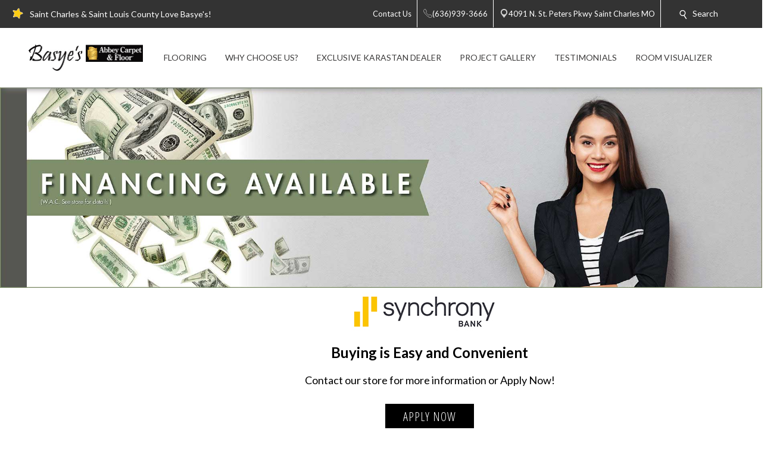

--- FILE ---
content_type: text/html; charset=utf-8
request_url: https://www.basyeflooring.com/AboutUs/Financing.aspx
body_size: 41494
content:


<!DOCTYPE html>
<html>

<head><meta charset="utf-8" /><meta name="viewport" content="width=device-width,initial-scale=1" /><title>
	Basye's Abbey Carpet & Floor – St. Charles, MO, 63304 – Finance Options - Saint Charles, Mo - Basye's Abbey Carpet & Floor
</title><meta id="scPath" name="scPath" content="/sitecore/content/Abbey Member Sites/S/Saintcharles/home/AboutUs/Financing" /><meta id="scID" name="scID" content="{00626951-0F92-40E9-8185-8C6920A40B5C}" /><link href="/css/build.app.min.css" rel="stylesheet" />
    <script type="text/javascript" src="https://ajax.googleapis.com/ajax/libs/jquery/1.7.2/jquery.min.js"> </script>
    <link href="https://fonts.googleapis.com/css?family=Lato:300,300i,400,400i,700,900" rel="stylesheet" /><link href="https://maxcdn.bootstrapcdn.com/font-awesome/4.6.3/css/font-awesome.min.css" rel="stylesheet" /><link href="https://fonts.googleapis.com/css?family=Old+Standard+TT:400,400i,700" rel="stylesheet" />

    <script type="text/javascript" src="https://ajax.googleapis.com/ajax/libs/jquery/1.7.2/jquery.min.js"> </script>
    
        <script type="text/javascript" src="https://cdn.roomvo.com/static/scripts/b2b/abbeycarpet.js" defer></script>
    
    <script src="/js/bundle.client.js"></script>
    <script type="text/javascript" src="/js/modernizr-custom.js"></script>
    
<!--BeginNoIndex--> 
<!-- InsertScript -->
<style>
    .CustomBTN_White{
    color: #ffffff;
    background-color: #000000;
    text-transform: uppercase;
    font-family:  'Open Sans Condensed';
    letter-spacing: 1px;
    padding: 10px 30px;
    text-align: center;
    text-decoration: none;
    display: inline-block;
    font-size: 20px;
    margin: 4px 2px;
    cursor: pointer;
    }
    .CustomBTN_White:hover, .CustomBTN_White:active {
    color: #ffffff;
background-color: #E18B09;
    text-decoration:none;
    }

    .CustomBTN_Black{
    color: #ffffff;
    background-color: #000000;
    text-transform: uppercase;
    font-family:  'Open Sans Condensed';
    letter-spacing: 1px;
    padding: 10px 30px;
    text-align: center;
    text-decoration: none;
    display: inline-block;
    font-size: 20px;
    margin: 4px 2px;
    cursor: pointer;
    }
    .CustomBTN_Black:hover, .CustomBTN_Black:active {
    color: #ffffff;
background-color: #242424;
    text-decoration:none;
    }
</style>
<link rel="canonical" href="https://www.basyeflooring.com/aboutus/financing.aspx" />

<!-- /InsertScript -->
<!--EndNoIndex-->

<!-- Tag Manager script -->
<script>(function(w,d,s,l,i){w[l]=w[l]||[];w[l].push({'gtm.start':new Date().getTime(),event:'gtm.js'});var f=d.getElementsByTagName(s)[0],j=d.createElement(s),dl=l!='dataLayer'?'&l='+l:'';j.async=true;j.src='https://www.googletagmanager.com/gtm.js?id='+i+dl;f.parentNode.insertBefore(j,f);})(window,document,'script','dataLayer','GTM-M8DMHKF');</script>
<!-- End Tag Manager script --><link href="/css/Abbey/rte.css" rel="stylesheet" type="text/css" />
    <!-- Coria START -->
    <link href="/css/coria/coria.app.min.css" rel="stylesheet" />
    <script type="text/javascript" src="/js/MainMenu.js"></script>
    <!-- Coria END -->
    <script src="https://floorhub.com/scripts/floorhub.js" defer></script>
<link href="/sitecore%20modules/shell/Web%20Forms%20for%20Marketers/themes/Default.css?v=17072012" rel="stylesheet" type="text/css" /><link href="/sitecore%20modules/shell/Web%20Forms%20for%20Marketers/themes/colors//jquery-ui.custom.Default.css" rel="stylesheet" type="text/css" /><link href="/sitecore%20modules/shell/Web%20Forms%20for%20Marketers/themes/colors/Default.css" rel="stylesheet" type="text/css" /><link href="/sitecore%20modules/shell/Web%20Forms%20for%20Marketers/themes/Custom.css" rel="stylesheet" type="text/css" /><meta name="Description" content="We offer many options to make purchasing your new floor easy.  We accept multiple credit cards, cash, and check in for financing specials.  Your satisfaction is our business." /><link rel='shortcut icon' type='image/x-icon' href='/images/ACFFavicon.ico' /></head>


<body class="">
    

<!-- Tag Manager script -->
<noscript><iframe src="https://www.googletagmanager.com/ns.html?id=GTM-M8DMHKF" height="0" width="0" style="display:none;visibility:hidden"></iframe></noscript>
<!-- End Tag Manager script -->
    <!-- facebook api -->
<script>
    //contact us form validation
    $(document).ready(function () {
        var contactUsErrorMsg = $('.scfSubmitSummary').text();
        if (contactUsErrorMsg == undefined) return;
        if (!contactUsErrorMsg.match(/[a-z]/i)) return;

        setRedBorderIfEmpty('.scfSingleLineTextBox');
        setRedBorderIfEmpty('.scfTelephoneTextBox');
        setRedBorderIfEmpty('.scfEmailTextBox');
        setRedBorderIfEmpty('.scfMultipleLineTextBox');
    });

    function setRedBorderIfEmpty(elementClass) {
        var el = $(elementClass);
        if (el.length) {
            var txt = el.val();
            if (txt == "")
                el.css("border-color", "red");
        }
    }
</script>

    <!-- end facebook api -->
    <form method="post" action="/AboutUs/Financing.aspx" onsubmit="javascript:return WebForm_OnSubmit();" id="form1">
<div class="aspNetHidden">
<input type="hidden" name="RadScriptManager_TSM" id="RadScriptManager_TSM" value="" />
<input type="hidden" name="__EVENTTARGET" id="__EVENTTARGET" value="" />
<input type="hidden" name="__EVENTARGUMENT" id="__EVENTARGUMENT" value="" />
<input type="hidden" name="__VIEWSTATE" id="__VIEWSTATE" value="/[base64]/////D2QCBg8WAh8FAv////8PZAIKDxYCHwUC/////w9kAgwPFgIfBQL/////[base64]/I/i9jf8v4htioEjMrfM5WpLeBkuIsum9yUQTnLQ==" />
</div>

<script type="text/javascript">
//<![CDATA[
var theForm = document.forms['form1'];
if (!theForm) {
    theForm = document.form1;
}
function __doPostBack(eventTarget, eventArgument) {
    if (!theForm.onsubmit || (theForm.onsubmit() != false)) {
        theForm.__EVENTTARGET.value = eventTarget;
        theForm.__EVENTARGUMENT.value = eventArgument;
        theForm.submit();
    }
}
//]]>
</script>


<script src="/WebResource.axd?d=c6ino6i8-_NmttpSqqugEMtJTTGARumPPzhS6xwoOmyuGPFvzcCO9r0w1s3sT758_Y1PyRKlzyO9rIZSp7Zar8ixqZikZ1Nctr6A9emgVzA1&amp;t=637811549229275428" type="text/javascript"></script>


<script src="/sitecore modules/web/web forms for marketers/scripts/jquery.js" type="text/javascript"></script>
<script src="/sitecore modules/web/web forms for marketers/scripts/jquery-ui.min.js" type="text/javascript"></script>
<script src="/sitecore modules/web/web forms for marketers/scripts/jquery-ui-i18n.js" type="text/javascript"></script>
<script src="/sitecore modules/web/web forms for marketers/scripts/json2.min.js" type="text/javascript"></script>
<script src="/sitecore modules/web/web forms for marketers/scripts/head.load.min.js" type="text/javascript"></script>
<script src="/sitecore modules/web/web forms for marketers/scripts/sc.webform.js?v=17072012" type="text/javascript"></script>
<script type="text/javascript">
//<![CDATA[
$scw(document).ready(function() {$scw('#form_43CF024612694A809CAE5EA1B3174FB1').webform({formId:"{43CF0246-1269-4A80-9CAE-5EA1B3174FB1}", pageId:"{00626951-0F92-40E9-8185-8C6920A40B5C}", pageIndex:"", eventCountId:"body_0_centerbody_943eb39eb1594d7bb26aecc850f013c0_0_form_43CF024612694A809CAE5EA1B3174FB1_form_43CF024612694A809CAE5EA1B3174FB1_eventcount", tracking : true})});//]]>
</script>

<script src="/ScriptResource.axd?d=bPPQXIjHTMcv3EhU46fuqTfeSKAHcNIJ3MYP7AKD1ljNrckuZ2IBOLQ8C7WZHSomYnGjKgqroYe4r2CTXVuxWZ2Qn-88-YmCXcCNMnpoRDEY0TEn3ZBCj7-rZq6HOie9LsCTMbvw6vYjWObrM8gKg8c2LjmvEBi91-gLZUOcEa81&amp;t=2265eaa7" type="text/javascript"></script>
<script src="/Telerik.Web.UI.WebResource.axd?_TSM_HiddenField_=RadScriptManager_TSM&amp;compress=1&amp;_TSM_CombinedScripts_=%3b%3bSystem.Web.Extensions%2c+Version%3d4.0.0.0%2c+Culture%3dneutral%2c+PublicKeyToken%3d31bf3856ad364e35%3aen-US%3a5bc44d53-7cae-4d56-af98-205692fecf1f%3aea597d4b%3ab25378d2" type="text/javascript"></script>
<script type="text/javascript">
//<![CDATA[
function WebForm_OnSubmit() {
if (typeof(ValidatorOnSubmit) == "function" && ValidatorOnSubmit() == false) return false;$scw('#form_43CF024612694A809CAE5EA1B3174FB1').webform('updateSubmitData', 'form_43CF024612694A809CAE5EA1B3174FB1');
return true;
}
//]]>
</script>

<div class="aspNetHidden">

	<input type="hidden" name="__VIEWSTATEGENERATOR" id="__VIEWSTATEGENERATOR" value="6B260122" />
	<input type="hidden" name="__EVENTVALIDATION" id="__EVENTVALIDATION" value="/wEdAAnkbRcgpTcfbGHXhAYlKsWUY7ehjWou3Qp0jC69swwsag8rvpHbxNYCUJ+n83Z7MDVNY/JC2BTFOj1qiriVm+5Zwfl3UY2QbWjFYtd8Xg7V2Pauv2UR6ec0r2EhmWqDau8JeFkA/3Qwd8dpiqRtFcLNRgR/4c7HpKm1vDyVl8qJBN3NxYxAQVJpfpgNt5nvKn4usEaZifJONdBS++xECE1P09zOecz76MxKRawy8fW18w==" />
</div>
        <script type="text/javascript">
//<![CDATA[
Sys.WebForms.PageRequestManager._initialize('RadScriptManager', 'form1', [], [], [], 90, '');
//]]>
</script>

        
<!--BeginNoIndex--> 
<!-- InsertScript -->


<!-- /InsertScript -->
<!--EndNoIndex-->
        <div id="app" :data-track-id="" >
            <div class="home">
                <header>
                    

    <style>
        .top-nav-item ul li a, .top-nav-item ul li span {
            color: #FFFFFF
        }
    </style>

<div class="top-nav-item" style="background-color:#333333;">
    <a class="responsive-button">
        <div class="menu5">
            <span></span>
            <span></span>
            <span></span>
            <span></span>
        </div>
    </a>
    <ul class="top-nav-left">
        <li class="nav-text">
            <i class="icon">
                <img class="top-nav-icon" src="https://www.basyeflooring.com:443/-/media/cta/icons/star.png">
            </i>
            <span>Saint Charles & Saint Louis County Love Basye's!</span>
        </li>
    </ul>
    <ul class="top-nav-right">
                <li class="desktop-only-static">
                    <a href="/ContactUs.aspx" target="">
                        <i class=" icon top-nav-custom-icon">
                        </i>
                        <span class="p-l-5">Contact Us</span>
                    </a>
                </li>
                        <li>
                            <a href="tel:(636)939-3666" class="nav-location-phone-single">
                                <span class="p-l-5">
                                    <i class="icon">
                                        <svg enable-background="new 0 0 50 50" height="50px" id="Layer_1" version="1.1" viewBox="0 0 50 50" width="50px" xml:space="preserve" xmlns="http://www.w3.org/2000/svg" xmlns:xlink="http://www.w3.org/1999/xlink"><rect fill="none" height="50" width="50"></rect><path d="M30.217,35.252c0,0,4.049-2.318,5.109-2.875  c1.057-0.559,2.152-0.7,2.817-0.294c1.007,0.616,9.463,6.241,10.175,6.739c0.712,0.499,1.055,1.924,0.076,3.32  c-0.975,1.396-5.473,6.916-7.379,6.857c-1.909-0.062-9.846-0.236-24.813-15.207C1.238,18.826,1.061,10.887,1,8.978  C0.939,7.07,6.459,2.571,7.855,1.595c1.398-0.975,2.825-0.608,3.321,0.078c0.564,0.781,6.124,9.21,6.736,10.176  c0.419,0.66,0.265,1.761-0.294,2.819c-0.556,1.06-2.874,5.109-2.874,5.109s1.634,2.787,7.16,8.312  C27.431,33.615,30.217,35.252,30.217,35.252z" fill="none" stroke="#ffffff" stroke-miterlimit="10" stroke-width="2"></path></svg>
                                    </i>
                                <span>(636)939-3666</span>
                            </a>
                        </li>
                        <li>
                            <a href="https://www.google.com/maps/search/Basye&#39;s Abbey Carpet &amp; Floor, 4091 N. St. Peters Pkwy, Saint Charles, MO 63304" class="" target="_blank">
                                <i class="icon icon-multiple">
                                    <svg width="400pt" height="400pt" viewBox="0 0 400 400" version="1.1" xmlns="http://www.w3.org/2000/svg">
                                    <g id="#ffffffff">
                                    <path fill="#ffffff" opacity="1.00" d=" M 19.40 96.52 C 22.26 96.25 25.16 96.16 27.95 96.90 C 29.18 97.48 30.41 98.08 31.66 98.62 C 35.16 101.79 38.53 105.09 41.81 108.48 L 42.51 108.50 L 42.47 109.15 C 42.94 109.60 43.41 110.05 43.87 110.51 L 44.54 110.49 L 44.47 111.54 L 45.55 111.47 L 45.48 112.57 L 46.60 112.43 L 46.45 113.58 L 47.62 113.39 L 47.44 114.58 L 48.64 114.38 L 48.43 115.60 L 49.15 115.40 C 49.52 115.75 50.26 116.44 50.63 116.78 L 50.37 117.58 L 51.68 117.26 L 51.42 118.61 L 52.43 118.18 L 52.62 119.30 L 53.72 119.52 L 53.54 120.00 C 54.38 120.63 55.19 121.30 55.96 122.01 C 56.20 122.28 56.67 122.81 56.91 123.07 C 57.62 123.70 58.32 124.35 59.01 125.02 C 59.68 125.67 60.34 126.33 61.00 127.01 C 72.53 138.23 83.75 149.78 95.44 160.84 L 95.50 161.53 L 96.54 161.47 L 96.47 162.54 L 97.55 162.47 L 97.48 163.57 L 98.60 163.44 L 98.46 164.59 L 99.63 164.39 L 99.42 165.58 L 100.14 165.44 C 100.51 165.77 101.24 166.43 101.61 166.76 L 101.40 167.57 L 102.73 167.31 L 102.40 168.60 L 103.74 168.28 L 103.33 169.21 L 104.38 169.55 L 104.71 170.62 L 105.62 170.12 L 105.42 171.17 C 105.80 171.38 106.57 171.81 106.96 172.02 C 107.63 172.68 108.30 173.36 108.97 174.04 C 109.63 174.69 110.30 175.35 110.98 176.00 C 123.18 187.90 135.08 200.11 147.44 211.84 L 147.50 212.53 L 148.54 212.47 L 148.47 213.54 L 149.55 213.47 L 149.47 214.56 L 150.60 214.44 L 150.46 215.60 L 151.22 215.39 C 151.57 215.73 152.27 216.42 152.63 216.76 L 152.50 217.06 C 152.86 217.42 153.58 218.14 153.94 218.51 L 154.70 218.29 L 154.40 219.60 L 155.70 219.27 L 155.34 220.61 L 156.35 220.11 L 156.58 221.25 L 157.67 221.51 L 157.55 221.97 C 158.35 222.64 159.16 223.32 159.96 223.99 C 160.19 224.25 160.66 224.76 160.90 225.02 C 173.55 237.42 186.21 249.83 198.66 262.44 C 199.60 263.20 200.69 263.68 201.86 263.97 C 202.26 263.51 203.05 262.61 203.44 262.15 L 203.51 261.80 C 203.84 261.48 204.48 260.83 204.81 260.50 L 205.19 260.49 C 205.51 260.16 206.17 259.51 206.50 259.18 L 206.46 258.46 L 207.53 258.54 L 207.50 257.81 C 207.83 257.48 208.48 256.82 208.81 256.50 L 209.54 256.53 L 209.46 255.46 L 210.53 255.54 L 210.50 254.81 C 210.82 254.48 211.48 253.83 211.81 253.50 L 212.53 253.54 L 212.46 252.46 L 213.53 252.54 L 213.50 251.81 C 213.82 251.48 214.48 250.83 214.81 250.50 L 215.54 250.53 L 215.46 249.46 L 216.18 249.50 C 216.51 249.17 217.17 248.51 217.50 248.18 L 217.46 247.46 L 218.53 247.54 L 218.50 246.81 C 218.83 246.48 219.48 245.82 219.81 245.50 L 220.54 245.53 L 220.46 244.46 L 221.18 244.50 C 221.51 244.17 222.17 243.51 222.50 243.18 L 222.46 242.46 L 223.54 242.54 L 223.46 241.46 L 224.18 241.50 C 224.51 241.17 225.17 240.51 225.50 240.18 L 225.46 239.46 L 226.53 239.54 L 226.50 238.81 C 226.82 238.48 227.48 237.83 227.81 237.50 L 228.53 237.53 L 228.50 236.81 C 228.82 236.48 229.48 235.83 229.81 235.50 L 230.54 235.53 L 230.46 234.46 L 231.18 234.50 C 231.51 234.17 232.17 233.51 232.50 233.18 L 232.46 232.46 L 233.54 232.54 L 233.46 231.46 L 234.18 231.50 C 234.51 231.17 235.17 230.51 235.50 230.18 L 235.46 229.46 L 236.54 229.54 L 236.46 228.46 L 237.18 228.50 C 237.51 228.17 238.17 227.51 238.50 227.18 L 238.46 226.46 L 239.53 226.54 L 239.50 225.81 C 239.83 225.48 240.48 224.82 240.81 224.50 L 241.54 224.53 L 241.46 223.46 L 242.18 223.50 C 242.51 223.17 243.17 222.51 243.50 222.18 L 243.46 221.46 L 244.54 221.54 L 244.46 220.46 L 245.54 220.54 L 245.46 219.46 L 246.53 219.54 L 246.50 218.81 C 246.83 218.48 247.48 217.82 247.81 217.50 L 248.54 217.53 L 248.46 216.46 L 249.18 216.50 C 249.51 216.17 250.17 215.51 250.50 215.18 L 250.46 214.46 L 251.54 214.54 L 251.46 213.46 L 252.54 213.54 L 252.46 212.45 L 253.53 212.53 L 253.50 211.81 C 253.83 211.48 254.48 210.82 254.81 210.50 L 255.54 210.53 L 255.46 209.46 L 256.53 209.54 L 256.50 208.81 C 256.83 208.48 257.48 207.82 257.81 207.50 L 258.54 207.53 L 258.46 206.46 L 259.53 206.54 L 259.50 205.81 C 259.83 205.48 260.48 204.82 260.81 204.50 L 261.53 204.53 L 261.50 203.81 C 261.82 203.48 262.48 202.83 262.81 202.50 L 263.54 202.53 L 263.46 201.46 L 264.18 201.50 C 264.51 201.17 265.17 200.51 265.50 200.18 L 265.46 199.46 L 266.54 199.54 L 266.46 198.46 L 267.18 198.50 C 267.51 198.17 268.17 197.51 268.50 197.18 L 268.46 196.46 L 269.54 196.54 L 269.46 195.46 L 270.18 195.50 C 270.51 195.17 271.17 194.51 271.50 194.18 L 271.46 193.46 L 272.53 193.54 L 272.50 192.81 C 272.82 192.48 273.48 191.83 273.81 191.50 L 274.53 191.53 L 274.50 190.81 C 274.82 190.48 275.48 189.83 275.81 189.50 L 276.54 189.53 L 276.46 188.46 L 277.54 188.53 L 277.50 187.81 C 277.83 187.48 278.48 186.82 278.81 186.49 L 279.53 186.53 L 279.50 185.81 C 279.83 185.48 280.48 184.82 280.81 184.50 L 281.54 184.53 L 281.46 183.46 L 282.54 183.54 L 282.46 182.46 L 283.54 182.54 L 283.46 181.46 L 284.18 181.50 C 284.51 181.17 285.17 180.51 285.50 180.18 L 285.46 179.46 L 286.53 179.54 L 286.50 178.81 C 286.83 178.48 287.48 177.82 287.81 177.49 L 288.54 177.53 L 288.46 176.46 L 289.19 176.49 C 289.51 176.17 290.17 175.51 290.50 175.18 L 290.46 174.46 L 291.53 174.54 L 291.50 173.81 C 291.83 173.48 292.48 172.83 292.81 172.50 L 293.54 172.53 L 293.46 171.46 L 294.54 171.54 L 294.46 170.46 L 295.18 170.50 C 295.51 170.17 296.17 169.51 296.50 169.18 L 296.46 168.46 L 297.54 168.54 L 297.46 167.46 L 298.53 167.54 L 298.50 166.81 C 298.82 166.48 299.48 165.83 299.81 165.50 L 300.54 165.53 L 300.46 164.46 L 301.53 164.54 L 301.50 163.81 C 301.83 163.48 302.48 162.82 302.81 162.50 L 303.54 162.53 L 303.46 161.46 L 304.54 161.54 L 304.46 160.46 L 305.53 160.54 L 305.50 159.81 C 305.83 159.48 306.48 158.82 306.81 158.50 L 307.54 158.53 L 307.46 157.46 L 308.53 157.54 L 308.50 156.81 C 308.83 156.48 309.48 155.83 309.81 155.50 L 310.54 155.53 L 310.46 154.46 L 311.54 154.54 L 311.46 153.46 L 312.53 153.54 L 312.50 152.81 C 312.82 152.48 313.48 151.83 313.81 151.50 L 314.54 151.53 L 314.46 150.46 L 315.18 150.50 C 315.51 150.17 316.17 149.51 316.50 149.18 L 316.46 148.46 L 317.54 148.54 L 317.46 147.46 L 318.53 147.54 L 318.50 146.81 C 318.82 146.48 319.48 145.83 319.81 145.50 L 320.54 145.53 L 320.45 144.46 L 321.54 144.54 L 321.46 143.46 L 322.54 143.54 L 322.46 142.45 L 323.55 142.53 L 323.47 141.80 C 323.81 141.47 324.47 140.80 324.80 140.47 L 325.55 140.55 L 325.43 139.43 L 326.55 139.55 L 326.43 138.43 L 327.55 138.55 L 327.43 137.43 L 328.17 137.50 C 328.50 137.17 329.17 136.50 329.50 136.17 L 329.43 135.43 L 330.55 135.55 L 330.43 134.43 L 331.17 134.50 C 331.50 134.17 332.17 133.50 332.50 133.17 L 332.43 132.43 L 333.54 132.55 L 333.47 131.80 C 333.81 131.47 334.47 130.80 334.80 130.47 L 335.55 130.55 L 335.43 129.43 L 336.17 129.50 C 336.50 129.17 337.17 128.50 337.50 128.17 L 337.43 127.43 L 338.54 127.55 L 338.47 126.80 C 338.81 126.47 339.47 125.80 339.80 125.47 L 340.55 125.54 L 340.43 124.43 L 341.55 124.55 L 341.43 123.43 L 342.55 123.55 L 342.47 122.80 C 342.80 122.47 343.47 121.80 343.80 121.47 L 344.55 121.55 L 344.47 120.80 C 344.80 120.47 345.47 119.80 345.80 119.47 L 346.55 119.54 L 346.43 118.43 L 347.55 118.55 L 347.47 117.80 C 347.81 117.47 348.47 116.80 348.80 116.47 L 349.55 116.55 L 349.43 115.43 L 350.54 115.55 L 350.47 114.80 C 350.80 114.47 351.47 113.81 351.80 113.47 L 352.55 113.55 L 352.43 112.43 L 353.55 112.55 L 353.43 111.43 L 354.55 111.55 L 354.43 110.43 L 355.17 110.50 C 355.50 110.17 356.17 109.50 356.50 109.17 L 356.43 108.43 L 357.55 108.55 L 357.43 107.43 L 358.55 107.55 L 358.43 106.43 L 359.54 106.55 L 359.47 105.80 C 359.80 105.47 360.47 104.81 360.80 104.47 L 361.55 104.55 L 361.43 103.43 L 362.55 103.55 L 362.43 102.43 L 363.17 102.51 C 363.49 102.18 364.15 101.52 364.48 101.19 L 364.45 100.78 C 365.72 99.88 366.93 98.90 368.18 97.98 C 371.86 96.21 376.02 95.82 379.96 96.85 C 384.01 98.41 387.25 101.43 389.58 105.04 C 391.10 109.16 391.89 113.95 389.72 118.00 C 389.70 118.23 389.67 118.70 389.65 118.94 C 387.37 122.20 384.40 124.86 381.62 127.67 C 324.45 184.84 267.28 242.00 210.12 299.17 C 208.46 301.03 206.18 302.07 203.98 303.13 C 201.19 303.80 198.30 303.74 195.46 303.46 L 195.61 302.88 C 192.89 302.74 190.76 300.98 188.73 299.37 C 188.42 299.08 187.80 298.50 187.48 298.21 L 187.54 297.46 L 186.46 297.54 L 186.50 296.82 C 186.17 296.49 185.51 295.83 185.18 295.50 L 184.46 295.54 L 184.54 294.47 L 183.81 294.50 C 183.48 294.18 182.83 293.52 182.50 293.19 L 182.53 292.46 L 181.46 292.54 L 181.53 291.46 L 180.45 291.53 L 180.53 290.43 L 179.79 290.55 C 179.45 290.21 178.79 289.55 178.45 289.21 L 178.57 288.47 L 177.47 288.55 L 177.54 287.46 L 176.46 287.54 L 176.54 286.46 L 175.45 286.54 L 175.54 285.46 L 174.45 285.54 L 174.54 284.47 L 173.81 284.50 C 173.48 284.17 172.82 283.52 172.50 283.19 L 172.53 282.46 L 171.46 282.54 L 171.53 281.46 L 170.45 281.53 L 170.53 280.43 L 169.79 280.55 C 169.46 280.22 168.79 279.55 168.46 279.22 L 168.57 278.48 L 167.47 278.55 L 167.54 277.47 L 166.81 277.50 C 166.48 277.18 165.83 276.52 165.50 276.19 L 165.53 275.46 L 164.46 275.54 L 164.50 274.82 C 164.17 274.49 163.51 273.83 163.18 273.50 L 162.46 273.54 L 162.54 272.46 L 161.46 272.54 L 161.53 271.46 L 160.45 271.53 L 160.52 270.43 L 159.79 270.55 C 159.45 270.21 158.79 269.55 158.45 269.21 L 158.57 268.47 L 157.47 268.55 L 157.54 267.47 L 156.46 267.54 L 156.50 266.82 C 156.17 266.49 155.51 265.83 155.18 265.50 L 154.46 265.54 L 154.54 264.47 L 153.81 264.50 C 153.48 264.17 152.82 263.52 152.50 263.19 L 152.53 262.46 L 151.46 262.54 L 151.53 261.46 L 150.45 261.53 L 150.53 260.43 L 149.79 260.55 C 149.45 260.21 148.79 259.55 148.45 259.21 L 148.57 258.47 L 147.47 258.55 L 147.54 257.47 L 146.46 257.54 L 146.50 256.82 C 146.17 256.49 145.51 255.83 145.18 255.50 L 144.46 255.54 L 144.54 254.47 L 143.81 254.50 C 143.48 254.17 142.82 253.52 142.50 253.19 L 142.53 252.46 L 141.46 252.54 L 141.53 251.46 L 140.44 251.53 L 140.52 250.42 L 139.79 250.55 C 139.45 250.22 138.79 249.55 138.45 249.21 L 138.57 248.47 L 137.47 248.55 L 137.54 247.46 L 136.46 247.54 L 136.54 246.47 L 135.81 246.50 C 135.48 246.18 134.83 245.52 134.50 245.19 L 134.54 244.47 L 133.46 244.55 L 133.54 243.46 L 132.46 243.54 L 132.54 242.46 L 131.46 242.54 L 131.53 241.46 L 130.44 241.53 L 130.54 240.43 L 129.41 240.60 L 129.50 239.84 C 129.17 239.51 128.50 238.84 128.17 238.51 L 127.47 238.55 L 127.54 237.47 L 126.46 237.54 L 126.54 236.46 L 125.46 236.54 L 125.54 235.46 L 124.46 235.54 L 124.54 234.47 L 123.81 234.50 C 123.48 234.17 122.82 233.52 122.50 233.19 L 122.53 232.46 L 121.46 232.54 L 121.53 231.46 L 120.45 231.53 L 120.52 230.42 L 119.78 230.54 C 119.45 230.21 118.79 229.55 118.45 229.21 L 118.57 228.48 L 117.47 228.55 L 117.54 227.47 L 116.81 227.51 C 116.48 227.18 115.83 226.52 115.50 226.19 L 115.53 225.47 L 114.81 225.50 C 114.48 225.18 113.83 224.52 113.50 224.19 L 113.53 223.47 L 112.81 223.50 C 112.48 223.17 111.82 222.52 111.50 222.19 L 111.53 221.46 L 110.45 221.53 L 110.53 220.43 L 109.79 220.55 C 109.45 220.21 108.79 219.55 108.45 219.21 L 108.57 218.47 L 107.47 218.55 L 107.54 217.47 L 106.45 217.54 L 106.53 216.46 L 105.81 216.50 C 105.48 216.17 104.82 215.52 104.50 215.19 L 104.53 214.46 L 103.46 214.55 L 103.54 213.46 L 102.46 213.54 L 102.54 212.46 L 101.46 212.54 L 101.53 211.46 L 100.45 211.53 L 100.53 210.43 L 99.79 210.55 C 99.45 210.21 98.79 209.55 98.45 209.21 L 98.57 208.47 L 97.47 208.55 L 97.54 207.47 L 96.46 207.54 L 96.50 206.82 C 96.17 206.49 95.51 205.83 95.18 205.50 L 94.46 205.54 L 94.54 204.47 L 93.81 204.50 C 93.48 204.17 92.83 203.52 92.50 203.19 L 92.53 202.46 L 91.46 202.54 L 91.53 201.46 L 90.45 201.53 L 90.53 200.43 L 89.79 200.55 C 89.45 200.21 88.79 199.55 88.45 199.21 L 88.57 198.47 L 87.47 198.55 L 87.53 197.47 L 86.81 197.50 C 86.48 197.18 85.83 196.52 85.50 196.19 L 85.53 195.46 L 84.46 195.54 L 84.54 194.47 L 83.81 194.50 C 83.48 194.18 82.83 193.52 82.50 193.19 L 82.53 192.46 L 81.46 192.54 L 81.53 191.46 L 80.45 191.53 L 80.52 190.43 L 79.79 190.55 C 79.45 190.21 78.79 189.55 78.45 189.21 L 78.57 188.47 L 77.47 188.55 L 77.54 187.47 L 76.46 187.54 L 76.50 186.82 C 76.17 186.49 75.51 185.83 75.18 185.50 L 74.46 185.54 L 74.54 184.46 L 73.46 184.54 L 73.50 183.82 C 73.17 183.49 72.51 182.83 72.18 182.50 L 71.46 182.54 L 71.53 181.46 L 70.45 181.53 L 70.53 180.43 L 69.79 180.55 C 69.45 180.21 68.79 179.55 68.45 179.21 L 68.57 178.47 L 67.47 178.55 L 67.53 177.47 L 66.81 177.50 C 66.48 177.17 65.82 176.52 65.50 176.19 L 65.53 175.46 L 64.46 175.54 L 64.54 174.47 L 63.81 174.50 C 63.48 174.18 62.83 173.52 62.50 173.19 L 62.54 172.47 L 61.46 172.55 L 61.54 171.47 L 60.45 171.53 L 60.53 170.43 L 59.79 170.55 C 59.45 170.21 58.79 169.55 58.45 169.21 L 58.57 168.48 L 57.47 168.55 L 57.54 167.47 L 56.46 167.54 L 56.54 166.47 L 55.81 166.50 C 55.48 166.17 54.82 165.52 54.50 165.19 L 54.53 164.46 L 53.46 164.54 L 53.54 163.47 L 52.81 163.50 C 52.48 163.17 51.82 162.52 51.50 162.19 L 51.53 161.46 L 50.45 161.53 L 50.52 160.43 L 49.78 160.55 C 49.45 160.21 48.79 159.55 48.45 159.21 L 48.57 158.47 L 47.47 158.55 L 47.53 157.47 L 46.81 157.50 C 46.48 157.17 45.82 156.52 45.50 156.19 L 45.53 155.47 L 44.81 155.50 C 44.48 155.18 43.83 154.52 43.50 154.19 L 43.53 153.46 L 42.46 153.54 L 42.54 152.46 L 41.46 152.54 L 41.53 151.46 L 40.45 151.53 L 40.52 150.43 L 39.79 150.55 C 39.45 150.21 38.78 149.54 38.45 149.21 L 38.57 148.47 L 37.47 148.55 L 37.54 147.47 L 36.46 147.54 L 36.54 146.46 L 35.46 146.54 L 35.50 145.82 C 35.17 145.49 34.51 144.83 34.18 144.50 L 33.46 144.54 L 33.54 143.47 L 32.81 143.50 C 32.48 143.18 31.83 142.52 31.50 142.19 L 31.53 141.47 L 30.45 141.53 L 30.53 140.43 L 29.79 140.55 C 29.46 140.22 28.79 139.55 28.46 139.22 L 28.57 138.48 L 27.47 138.55 L 27.54 137.47 L 26.81 137.50 C 26.48 137.18 25.83 136.52 25.50 136.19 L 25.53 135.46 L 24.46 135.54 L 24.50 134.82 C 24.17 134.49 23.51 133.83 23.18 133.50 L 22.46 133.54 L 22.54 132.46 L 21.46 132.54 L 21.53 131.46 L 20.45 131.53 L 20.53 130.43 L 19.79 130.55 C 19.45 130.21 18.79 129.55 18.45 129.21 L 18.57 128.47 L 17.47 128.55 L 17.53 127.47 L 16.81 127.50 C 16.48 127.17 15.83 126.52 15.50 126.19 L 15.53 125.46 L 14.46 125.54 L 14.54 124.46 L 13.80 124.55 C 13.51 124.21 12.94 123.54 12.65 123.21 C 10.36 120.78 8.11 117.92 8.19 114.39 L 7.59 114.42 C 6.80 107.61 10.72 101.54 16.17 97.86 C 17.33 97.61 18.49 97.38 19.65 97.15 L 19.40 96.52 Z" />
                                    </g>
                                    </svg>
                                </i>
                                <i class="icon icon-single">
                                    <svg width="512pt" height="512pt" viewBox="0 0 512 512" version="1.1" xmlns="http://www.w3.org/2000/svg">
                                        <g id="#d3d3d3ff">
                                            <path fill="#d3d3d3" opacity="1.00" d=" M 248.57 0.00 L 263.93 0.00 C 290.38 1.32 316.64 7.71 340.42 19.46 C 373.54 35.65 401.78 61.61 420.73 93.24 C 435.99 118.58 445.23 147.51 447.45 177.01 C 447.64 178.66 447.39 180.44 448.18 181.97 C 448.45 189.58 448.98 197.32 447.58 204.84 C 445.89 232.11 438.11 258.99 425.13 283.03 C 416.76 299.06 405.13 312.99 394.45 327.47 C 348.39 389.00 302.12 450.38 256.18 512.00 L 255.79 512.00 C 204.19 442.71 152.12 373.77 100.40 304.57 C 79.17 275.36 66.42 240.02 64.37 203.96 C 63.14 196.08 63.15 187.92 64.36 180.05 C 65.95 152.41 73.78 125.17 86.95 100.83 C 106.37 64.72 137.69 35.16 174.88 17.89 C 197.92 7.03 223.16 1.19 248.57 0.00 M 249.10 64.23 C 227.69 65.28 206.60 71.97 188.42 83.32 C 165.50 97.55 147.28 119.20 137.25 144.25 C 127.20 169.07 125.36 197.08 131.83 223.04 C 138.27 249.10 153.26 272.93 173.86 290.11 C 196.60 309.27 226.22 320.18 255.98 319.90 C 282.66 320.15 309.25 311.43 330.84 295.80 C 353.73 279.34 370.95 255.13 378.81 228.04 C 386.36 202.35 385.58 174.26 376.57 149.04 C 367.47 123.38 349.90 100.85 327.27 85.72 C 304.47 70.29 276.58 62.65 249.10 64.23 Z"></path>
                                        </g>
                                    </svg>
                                </i>
                                <span class="p-l-5">4091 N. St. Peters Pkwy Saint Charles MO</span>
                            </a>
                        </li>
                <li id="search" class="col-8 col-sm-7 col-md-5 top-nav-search" style="background-color:#333333;">
                    <div class="search-menu">
                        <i class="icon">
                            <svg width="512pt" height="512pt" viewBox="0 0 512 512" version="1.1" xmlns="http://www.w3.org/2000/svg">
                                <g id="#ffffffff">
                                    <path fill="#ffffff" opacity="1.00" d=" M 200.46 0.60 C 212.65 0.22 224.86 -0.01 237.04 0.66 C 243.39 1.95 249.95 2.22 256.21 4.07 C 257.58 4.33 258.97 4.56 260.36 4.80 C 262.88 5.65 265.45 6.35 268.03 7.01 C 270.32 7.72 272.59 8.50 274.86 9.30 C 277.56 10.19 280.23 11.21 282.87 12.30 C 285.95 13.50 288.96 14.87 291.94 16.31 C 294.31 17.45 296.65 18.63 299.00 19.82 C 329.17 36.01 354.29 61.48 369.91 91.97 C 371.07 94.26 372.18 96.58 373.30 98.89 C 374.47 101.61 375.65 104.33 376.70 107.09 C 377.11 108.11 377.53 109.13 377.95 110.15 C 379.11 113.39 380.14 116.68 381.30 119.92 C 382.30 123.61 383.19 127.33 384.31 130.99 C 384.46 132.45 384.61 133.92 384.75 135.39 L 385.35 135.29 C 386.71 143.76 387.72 152.25 388.43 160.79 C 388.65 167.39 388.43 173.98 388.46 180.58 L 387.78 180.60 C 387.82 187.84 386.68 195.00 385.39 202.11 C 384.92 204.01 384.51 205.92 384.15 207.85 C 383.39 210.58 382.74 213.34 382.00 216.08 C 380.18 222.12 378.17 228.11 375.76 233.94 C 373.80 238.74 371.49 243.38 369.17 248.01 C 360.01 265.36 347.88 281.18 333.34 294.38 C 331.76 295.97 329.17 297.15 329.29 299.75 C 334.19 305.92 338.12 312.78 342.61 319.24 C 376.50 370.17 410.35 421.12 444.24 472.05 C 446.10 474.78 447.18 477.92 448.43 480.95 C 448.85 485.58 448.85 490.24 448.41 494.87 C 446.96 498.18 445.62 501.62 443.25 504.41 C 440.86 507.50 437.39 509.41 434.06 511.30 C 432.54 511.53 431.04 511.79 429.53 512.00 L 420.38 512.00 C 412.95 511.51 406.48 506.55 402.30 500.64 C 363.44 442.31 324.75 383.86 285.81 325.59 C 282.06 325.82 278.72 328.23 275.12 329.27 C 272.07 330.24 269.02 331.20 265.94 332.07 C 264.60 332.46 263.28 332.87 261.96 333.32 C 261.22 333.45 259.75 333.70 259.01 333.83 C 256.31 334.63 253.55 335.19 250.79 335.71 C 248.36 336.32 245.87 336.55 243.37 336.65 L 243.42 337.27 C 239.94 337.46 236.46 337.61 233.01 338.10 C 220.53 339.28 208.01 338.32 195.56 337.31 L 195.58 336.69 C 190.48 336.61 185.58 335.10 180.58 334.30 L 179.86 333.88 C 171.63 332.25 163.71 329.34 155.87 326.39 C 154.55 325.81 153.24 325.26 151.94 324.69 C 150.62 324.11 149.30 323.54 147.99 322.96 C 144.91 321.45 141.86 319.90 138.79 318.36 C 105.19 300.07 78.00 270.26 63.18 234.96 C 62.79 234.00 62.41 233.04 62.03 232.08 C 61.01 229.42 60.01 226.75 59.06 224.07 C 56.47 216.51 54.56 208.74 52.87 200.94 C 52.69 199.58 52.52 198.21 52.35 196.85 C 51.50 194.12 51.39 191.26 51.34 188.43 L 50.69 188.42 C 50.19 175.35 49.27 162.10 51.26 149.12 C 51.43 146.66 51.58 144.17 52.36 141.80 C 52.55 140.26 52.72 138.71 52.92 137.17 C 53.74 134.08 54.29 130.92 55.20 127.85 C 55.38 126.89 55.55 125.94 55.73 124.99 C 56.27 123.45 56.75 121.89 57.24 120.33 C 58.13 117.16 59.22 114.04 60.35 110.94 C 61.10 108.91 61.90 106.88 62.65 104.85 C 64.01 101.88 65.31 98.88 66.62 95.88 C 67.82 93.61 68.98 91.31 70.15 89.02 C 82.63 65.98 100.40 45.84 121.84 30.75 C 130.45 24.78 139.49 19.40 149.07 15.14 C 150.43 14.53 151.79 13.93 153.16 13.33 C 154.43 12.80 155.72 12.27 156.99 11.73 C 159.67 10.72 162.37 9.76 165.03 8.70 C 165.52 8.60 166.50 8.38 166.99 8.27 C 171.83 6.48 176.86 5.23 181.89 4.07 C 185.52 3.17 189.25 2.73 192.88 1.79 C 195.41 1.58 197.96 1.42 200.50 1.31 L 200.46 0.60 M 205.31 45.46 C 204.02 47.51 201.12 46.33 199.12 46.98 C 195.88 48.12 192.31 48.02 189.15 49.36 C 187.95 49.49 186.75 49.61 185.55 49.72 L 185.66 50.32 C 182.56 50.92 179.66 52.20 176.57 52.81 L 176.61 53.31 C 175.40 53.55 174.23 53.90 173.09 54.34 C 171.70 54.96 170.32 55.59 169.01 56.36 C 168.74 56.39 168.19 56.46 167.92 56.49 C 165.62 57.79 163.19 58.87 160.95 60.30 C 160.69 60.36 160.16 60.46 159.90 60.51 C 158.18 61.75 156.32 62.80 154.42 63.73 L 154.35 64.54 C 154.00 64.54 153.31 64.54 152.96 64.54 C 151.71 65.54 150.44 66.51 149.19 67.51 L 148.40 67.34 L 148.33 68.17 C 147.80 68.50 146.74 69.15 146.22 69.48 L 145.75 69.57 C 144.29 70.83 142.82 72.08 141.30 73.27 C 138.81 75.11 136.59 77.28 134.33 79.39 C 134.08 79.67 133.56 80.25 133.30 80.53 L 132.56 80.57 L 132.51 81.56 L 131.52 81.54 L 131.54 82.29 C 131.24 82.55 130.65 83.06 130.36 83.31 C 128.03 85.78 125.76 88.28 123.47 90.77 L 123.50 91.23 C 122.16 92.68 120.90 94.20 119.71 95.77 C 118.19 97.94 116.68 100.11 115.25 102.33 C 114.13 103.99 113.11 105.71 112.24 107.51 L 111.77 107.66 C 110.60 110.21 109.15 112.62 108.17 115.25 L 107.64 115.56 C 106.95 117.43 106.15 119.26 105.27 121.06 C 104.83 122.18 104.47 123.34 104.21 124.53 L 103.74 124.46 C 103.41 125.60 103.05 126.75 102.67 127.88 C 102.17 129.45 101.68 131.02 101.27 132.61 L 100.63 132.50 C 100.56 133.85 100.49 135.21 100.42 136.56 L 99.68 136.45 C 99.42 139.05 98.86 141.62 97.92 144.06 C 97.69 145.88 97.55 147.71 97.45 149.54 C 97.26 149.57 96.89 149.61 96.71 149.63 C 96.60 152.47 96.43 155.31 96.29 158.15 C 95.24 161.66 95.66 165.38 95.53 169.00 C 95.66 172.91 95.22 176.93 96.29 180.75 C 96.45 183.63 96.62 186.51 96.75 189.40 C 96.94 189.38 97.30 189.34 97.49 189.32 C 97.58 191.48 97.60 193.71 98.39 195.76 C 98.99 198.12 99.43 200.52 100.23 202.82 C 100.50 204.18 100.77 205.56 101.34 206.84 C 101.93 208.51 102.50 210.20 103.09 211.87 C 103.44 212.86 103.82 213.83 104.21 214.80 C 104.59 215.81 104.99 216.82 105.42 217.81 C 106.27 219.61 107.10 221.43 107.74 223.32 L 108.28 223.62 C 108.82 225.09 109.55 226.47 110.28 227.86 C 110.75 228.69 111.21 229.53 111.67 230.38 C 112.73 232.10 113.76 233.83 114.70 235.62 L 115.50 235.70 C 115.51 236.04 115.52 236.72 115.52 237.06 C 119.04 241.66 122.33 246.45 126.18 250.80 C 129.76 254.89 133.66 258.71 137.69 262.36 C 137.95 262.58 138.47 263.00 138.73 263.21 C 140.41 264.57 142.06 265.97 143.73 267.34 C 144.94 268.17 146.14 269.03 147.38 269.85 L 147.51 270.27 C 148.87 271.06 150.20 271.90 151.56 272.69 L 151.66 273.48 C 152.01 273.50 152.71 273.53 153.07 273.55 C 154.34 274.55 155.64 275.50 156.93 276.48 C 157.28 276.46 157.99 276.42 158.34 276.40 L 158.59 277.64 C 158.93 277.65 159.60 277.66 159.94 277.67 C 161.07 278.48 162.28 279.19 163.60 279.66 C 163.62 279.79 163.66 280.06 163.69 280.19 C 165.18 280.67 166.64 281.28 168.10 281.90 C 169.46 282.65 170.88 283.32 172.44 283.61 L 172.45 284.35 C 173.24 284.42 174.81 284.54 175.59 284.61 L 175.46 285.28 C 177.02 285.69 178.57 286.18 180.11 286.67 C 181.27 287.03 182.44 287.35 183.62 287.66 C 183.63 287.82 183.65 288.16 183.66 288.33 C 184.64 288.39 186.59 288.52 187.57 288.58 L 187.65 289.22 C 190.62 289.60 193.51 290.45 196.50 290.73 L 196.43 291.30 C 198.33 291.37 200.23 291.48 202.14 291.64 C 205.62 293.03 209.49 292.43 213.16 292.71 C 217.10 293.15 221.67 294.14 225.28 292.21 L 225.57 293.17 C 229.10 292.24 232.80 292.56 236.41 292.27 C 236.40 292.10 236.38 291.74 236.38 291.57 C 239.68 291.66 242.86 290.74 246.08 290.15 C 249.29 289.32 252.55 288.65 255.72 287.65 C 256.76 287.31 257.81 286.96 258.86 286.60 C 260.60 286.05 262.34 285.42 263.96 284.54 C 264.24 284.53 264.79 284.49 265.07 284.48 C 267.39 283.20 269.84 282.15 272.35 281.29 L 272.61 280.78 C 275.26 279.79 277.67 278.31 280.24 277.14 L 280.41 276.73 C 282.28 275.82 284.08 274.77 285.75 273.52 L 286.57 273.60 L 286.69 272.86 C 288.62 271.81 290.44 270.57 292.19 269.24 C 293.56 268.20 294.94 267.16 296.36 266.16 L 296.45 265.40 L 297.25 265.57 C 299.60 263.38 301.90 261.12 304.44 259.13 L 304.48 258.40 L 305.17 258.45 C 305.50 258.13 306.15 257.50 306.48 257.18 L 306.44 256.48 L 307.50 256.53 L 307.47 255.49 L 308.16 255.44 C 308.47 255.12 309.08 254.48 309.39 254.16 L 309.46 253.74 C 313.95 249.39 317.65 244.34 321.29 239.29 C 322.10 238.06 322.90 236.82 323.66 235.56 C 324.19 234.73 324.73 233.90 325.27 233.08 C 326.19 231.31 327.21 229.60 328.37 227.98 C 328.41 227.72 328.49 227.20 328.53 226.93 C 329.78 225.02 330.77 222.96 331.64 220.85 C 332.24 219.61 332.82 218.36 333.42 217.12 C 333.81 216.02 334.24 214.95 334.64 213.86 C 335.60 211.31 336.46 208.73 337.38 206.16 C 337.92 204.27 338.41 202.37 338.76 200.43 L 339.32 200.53 C 339.42 198.70 339.44 196.82 340.31 195.16 C 340.98 191.49 341.48 187.79 342.17 184.12 C 342.84 171.81 343.41 159.26 340.83 147.12 C 340.64 145.53 340.48 143.95 340.35 142.37 L 339.65 142.56 C 339.53 141.06 339.37 139.57 339.17 138.08 C 338.34 136.11 337.81 134.03 337.21 131.98 C 336.86 130.79 336.54 129.59 336.27 128.39 L 335.78 128.53 C 335.52 127.35 335.22 126.19 334.86 125.04 C 334.14 123.32 333.44 121.60 332.57 119.96 C 332.56 119.72 332.54 119.25 332.53 119.01 C 331.21 116.74 330.10 114.35 328.93 112.00 C 327.72 109.79 326.47 107.60 325.32 105.36 L 324.54 105.24 C 324.53 104.90 324.52 104.24 324.51 103.90 C 323.56 102.69 322.65 101.46 321.80 100.19 C 321.28 99.38 320.77 98.59 320.27 97.79 C 318.00 94.71 315.65 91.69 313.17 88.78 C 312.96 88.51 312.54 87.97 312.33 87.70 C 308.71 83.64 304.90 79.72 300.77 76.18 C 300.49 75.96 299.95 75.54 299.68 75.33 C 298.18 74.06 296.68 72.78 295.23 71.46 L 294.82 71.45 C 291.85 68.84 288.46 66.78 285.25 64.49 L 284.43 64.61 L 284.31 63.81 C 282.65 63.01 281.03 62.12 279.38 61.30 L 279.29 60.86 C 276.77 59.79 274.37 58.46 271.90 57.29 C 270.67 56.69 269.43 56.12 268.21 55.52 C 267.00 55.12 265.79 54.72 264.58 54.35 L 264.62 53.67 C 263.83 53.60 262.23 53.47 261.44 53.40 L 261.63 52.53 C 260.84 52.48 259.26 52.38 258.47 52.33 L 258.47 51.70 C 256.43 51.22 254.41 50.65 252.36 50.23 L 252.55 49.57 C 251.16 49.53 249.78 49.49 248.40 49.45 L 248.57 48.72 C 245.32 48.36 242.09 47.77 238.92 46.94 C 236.73 46.65 234.51 46.54 232.30 46.48 L 232.46 45.74 C 223.92 45.59 215.36 45.22 206.84 45.88 L 205.73 47.30 C 205.63 46.84 205.42 45.92 205.31 45.46 Z" />
                                </g>
                            </svg>
                        </i>
                        <span>Search</span>
                    </div>
                    <div class="input-group search-box" style="width: 280px;">
                        <i class="icon">
                            <svg class="feather feather-arrow-right" fill="none" height="24" stroke="currentColor" stroke-linecap="round" stroke-linejoin="round" stroke-width="2" viewBox="0 0 24 24" width="24" xmlns="http://www.w3.org/2000/svg"><line x1="5" x2="19" y1="12" y2="12"/><polyline points="12 5 19 12 12 19"/></svg>
                        </i>
                        <input type="text" class="form-control" id="search-field" placeholder="Search" style="width: 280px;"/>
                    </div>
                </li>
    </ul>
    <div class="top-mobile-background theme-background-color"></div>
    <div class="dynamic-logo">
        <a href="/">
            <span class="align-container align-img">
                <img src="https://www.basyeflooring.com:443/-/media/abbey/membersiteimages/0321/homepage/basye-logo.jpg" alt="Shop Basye&#39;s Abbey Carpet &amp; Floor in St. Charles, MO for all your flooring needs.">
            </span>
            <span class="align-container align-txt">
                <span class="store-name" style="font-size:24px; left:0; margin-left:10px; color:#666; margin-bottom:0; float:right; font-family:Georgia,serif; max-width:300px; display:block; line-height:1.2; font-weight:bold;"></span>
            </span>
        </a>
    </div>
</div>



<script type="text/javascript" src="/js/MenuPreloader.js"></script>
<script type="text/javascript">
    // custom menu resizing
    function logoImageLoaded() {
        var imgLogo = $(".main-menu-logo img");
        var height = imgLogo.height();
        if (height > 80) {
            var newHeight = height + 67 + "px";
            var newLineHeight = height + 21 + "px";
            var newTitleMargin = (height - 70) / 2 + "px";

            $("#app").css("padding-top", newHeight);
            $("#header-main #navigation #menu.level-1 > li > a").css("line-height", newLineHeight);
            $(".main-menu-logo").css("line-height", newLineHeight);
            $(".main-menu-logo").css("height", newLineHeight);
            $(".main-menu-logo .store-name").css("margin-top", newTitleMargin);
        }
        else {
            $(".main-menu-logo").css("line-height", "90px");
        }
    };

</script>

<style>
    .theme-font-color {
        color: #FFFFFF !important;
    }
    .theme-background-color {
        background-color: #E18B09;
    }
    .theme-triangle-color:after {
        border-top: 10px solid #E18B09;
    }
    #header-main #navigation #menu.level-1 > li:hover > a.theme-background-color-color {
        color: #E18B09;
    }
    .theme-background-color-overline {
        border-top: 4px solid #E18B09;
    }
    .mega-menu-l1 li.active {
        background-color: #E18B09 !important;
    }

    #app {
        padding-top:147px;
        max-width:1920px;
    }

    @media screen and (max-width: 1024px) {
        #app {
            padding-top: 221px !important
        }
    }
</style>

<div id="header-main" class="row">
    <div id="menu-wrapper" class="col-md-12">
        <div class="row">
            <nav id="navigation">
                <div class="main-menu">
                        <a class="main-menu-logo" href="/">
                            <span class="align-container">
                                <img src="https://www.basyeflooring.com:443/-/media/abbey/membersiteimages/0321/homepage/basye-logo.jpg" onload="logoImageLoaded()" alt="Shop Basye&#39;s Abbey Carpet &amp; Floor in St. Charles, MO for all your flooring needs.">
                            </span>
                            <span class="align-container">
                                <span class="store-name" style="font-size:24px; left:0; margin-left:10px; color:#666; margin-bottom:0; float:right; font-family:Georgia,serif; max-width:400px; display:block; line-height:1.2; font-weight:bold;"></span>
                            </span>
                        </a>
                        <ul id="menu" class="level-1">
                                <li class="menu-item sub sub-1 mega-menu-item">
                                    <a class="text-uppercase theme-color theme-background-color-color"  target="">
                                        <span class="theme-background-color-overline">FLOORING</span>
                                    </a>
                                        <div class="mega-menu-outer-container" style="display:none">
                                            <div class="mega-menu-container">
                                                    <div class="mega-menu-l1-container">
                                                        <h6 class="list-title">EXPLORE</h6>
                                                        <ul class="mega-menu-l1">

                                                                <li class="mega-menu-l1-item" link-name="Carpet">
                                                                    <a  target="">CARPET</a>
                                                                </li>
                                                                <li class="mega-menu-l1-item" link-name="Hardwood">
                                                                    <a  target="">HARDWOOD</a>
                                                                </li>
                                                                <li class="mega-menu-l1-item" link-name="Laminate">
                                                                    <a  target="">LAMINATE</a>
                                                                </li>
                                                                <li class="mega-menu-l1-item" link-name="Tile-Stone">
                                                                    <a  target="">TILE / STONE</a>
                                                                </li>
                                                                <li class="mega-menu-l1-item" link-name="Vinyl">
                                                                    <a  target="">VINYL</a>
                                                                </li>
                                                                <li class="mega-menu-l1-item" link-name="Area-Rugs">
                                                                    <a  target="">AREA RUGS</a>
                                                                </li>
                                                                <li class="mega-menu-l1-item" link-name="Room-Visualizer">
                                                                    <a href=javascript:roomvo.startStandaloneVisualizer(); target="">Visualize Your Room</a>
                                                                </li>
                                                        </ul>
                                                    </div>
                                                        <div class="mega-menu-l2-container" link-parent="Carpet" style="display:none">
                                                            <ul class="mega-menu-l2">
                                                                    <li><a href=/flooring-products.aspx?product_type=1&amp;prefilter=%7B%22productSubtypes%22:[5,6,7]%7D target="">Shop for Carpet</a></li>
                                                                    <li><a href=/carpet/carpet-brands.aspx target="">Carpet Brands</a></li>
                                                                    <li><a href=/carpet/selecting-carpet.aspx target="">Selecting Carpet</a></li>
                                                                    <li><a href=/carpet/preparing-your-home-for-carpet.aspx target="">Preparing Your Home</a></li>
                                                                    <li><a href=/carpet/carpet-care-and-maintenance.aspx target="">Carpet Care</a></li>
                                                                    <li><a href=/carpet/lifetime-warranty.aspx target="">Lifetime Warranty</a></li>
                                                            </ul>
                                                                <ul class="cta-tiles">
            <li class="tile">
                <a href="/carpet/exclusive-brands/alexander-smith.aspx">
                    <img src="https://www.basyeflooring.com:443/-/media/cta/abbey-exclusive/carpet/alexander-smith-carpet-cta.jpg" alt="Save on Alexander Smith carpet this month at Abbey Carpet &amp; Floor!">
                        <p class="tile-label CTA-only-mobile">Alexander Smith</p>
                </a>
            </li>
            <li class="tile">
                <a href="/carpet/exclusive-brands/american-showcase.aspx">
                    <img src="https://www.basyeflooring.com:443/-/media/cta/abbey-exclusive/carpet/american-showcase-carpet-cta.jpg" alt="Save on American Showcase carpet this month at Abbey Carpet &amp; Floor!">
                        <p class="tile-label CTA-only-mobile">American Showcase</p>
                </a>
            </li>
            <li class="tile">
                <a href="/carpet/exclusive-brands/infinity.aspx">
                    <img src="https://www.basyeflooring.com:443/-/media/cta/abbey-exclusive/carpet/infinity-carpet-collection-cta.jpg" alt="Featuring our exclusive Infinity carpet brand">
                        <p class="tile-label CTA-only-mobile">Infinity Nylon</p>
                </a>
            </li>
            <li class="tile">
                <a href="/carpet/exclusive-brands/pet-defense-carpet.aspx">
                    <img src="https://www.basyeflooring.com:443/-/media/abbey/images/brands/petdefense/pet-defensetm-carpet-cta.jpg" alt="Pet Defense carpet exclusively at Abbey Carpet &amp; Floor">
                        <p class="tile-label CTA-only-mobile">Pet Defense Carpet</p>
                </a>
            </li>
    </ul>

                                                        </div>
                                                        <div class="mega-menu-l2-container" link-parent="Hardwood" style="display:none">
                                                            <ul class="mega-menu-l2">
                                                                    <li><a href=/flooring-products.aspx?product_type=1&amp;prefilter=%7B%22productSubtypes%22:[1]%7D target="">Shop For Hardwood</a></li>
                                                                    <li><a href=/hardwood/hardwood-brands.aspx target="">Hardwood Brands</a></li>
                                                                    <li><a href=/hardwood/selecting-hardwood-flooring.aspx target="">Selecting Hardwood</a></li>
                                                                    <li><a href=/hardwood/hardwood-care-and-maintenance.aspx target="">Hardwood Care</a></li>
                                                            </ul>
                                                                <ul class="cta-tiles">
            <li class="tile">
                <a href="/hardwood/exclusive-brands/alexander-smith.aspx">
                    <img src="https://www.basyeflooring.com:443/-/media/cta/abbey-exclusive/hardwood/alexander-smith-hardwood-cta.jpg" alt="Save on Alexander Smith hardwood flooring this month at Abbey Carpet &amp; Floor!">
                        <p class="tile-label CTA-only-mobile">Alexander Smith</p>
                </a>
            </li>
            <li class="tile">
                <a href="/hardwood/exclusive-brands/american-showcase.aspx">
                    <img src="https://www.basyeflooring.com:443/-/media/cta/abbey-exclusive/hardwood/american-showcase-hardwood-cta.jpg" alt="Save on American Showcase hardwood flooring this month at Abbey Carpet &amp; Floor!">
                        <p class="tile-label CTA-only-mobile">American Showcase</p>
                </a>
            </li>
            <li class="tile">
                <a href="/hardwood/selecting-hardwood-flooring.aspx">
                    <img src="https://www.basyeflooring.com:443/-/media/cta/global/hardwood/mohawk-hardwood-cta.jpg" alt="Featuring hardwood flooring from Mohawk. Visit our showroom where you&#39;re sure to find flooring you love at a price you can afford!">
                        <p class="tile-label CTA-only-mobile">Mohawk</p>
                </a>
            </li>
            <li class="tile">
                <a href="/hardwood/selecting-hardwood-flooring.aspx">
                    <img src="https://www.basyeflooring.com:443/-/media/cta/global/hardwood/shaw-hardwood-cta.jpg" alt="Featuring hardwood flooring from Shaw. Visit our showroom where you&#39;re sure to find flooring you love at a price you can afford!">
                        <p class="tile-label CTA-only-mobile">Shaw Floors</p>
                </a>
            </li>
    </ul>

                                                        </div>
                                                        <div class="mega-menu-l2-container" link-parent="Laminate" style="display:none">
                                                            <ul class="mega-menu-l2">
                                                                    <li><a href=/flooring-products.aspx?product_type=1&amp;prefilter=%7B%22productSubtypes%22:[11]%7D target="">Shop For Laminate</a></li>
                                                                    <li><a href=/laminate/laminate-brands.aspx target="">Laminate Brands</a></li>
                                                                    <li><a href=/laminate/selecting-laminate-flooring.aspx target="">Selecting Laminate</a></li>
                                                                    <li><a href=/laminate/laminate-care-and-maintenance.aspx target="">Laminate Care</a></li>
                                                            </ul>
                                                                <ul class="cta-tiles">
            <li class="tile">
                <a href="/laminate/exclusive-brands/alexander-smith.aspx">
                    <img src="https://www.basyeflooring.com:443/-/media/cta/abbey-exclusive/laminate/alexander-smith-laminate-cta.jpg" alt="Save on Alexander Smith laminate this month at Abbey Carpet &amp; Floor!">
                        <p class="tile-label CTA-only-mobile">Alexander Smith</p>
                </a>
            </li>
            <li class="tile">
                <a href="/laminate/exclusive-brands/american-showcase.aspx">
                    <img src="https://www.basyeflooring.com:443/-/media/cta/abbey-exclusive/laminate/american-showcase-laminate-cta.jpg" alt="Save on American Showcase laminate this month at Abbey Carpet &amp; Floor!">
                        <p class="tile-label CTA-only-mobile">American Showcase</p>
                </a>
            </li>
            <li class="tile">
                <a href="/laminate/selecting-laminate-flooring.aspx">
                    <img src="https://www.basyeflooring.com:443/-/media/cta/global/laminate/mohawk-laminate-cta.jpg" alt="Featuring laminate flooring from Mohawk. Visit our showroom where you&#39;re sure to find flooring you love at a price you can afford!">
                        <p class="tile-label CTA-only-mobile">Mohawk</p>
                </a>
            </li>
            <li class="tile">
                <a href="/laminate/selecting-laminate-flooring.aspx">
                    <img src="https://www.basyeflooring.com:443/-/media/cta/global/laminate/shaw-laminate-cta-2.jpg" alt="Featuring laminate flooring from Shaw. Visit our showroom where you&#39;re sure to find flooring you love at a price you can afford!">
                        <p class="tile-label CTA-only-mobile">Shaw</p>
                </a>
            </li>
    </ul>

                                                        </div>
                                                        <div class="mega-menu-l2-container" link-parent="Tile-Stone" style="display:none">
                                                            <ul class="mega-menu-l2">
                                                                    <li><a href=/flooring-products.aspx?product_type=1&amp;prefilter=%7B%22productSubtypes%22:[2]%7D target="">Shop For Tile &amp; Stone</a></li>
                                                                    <li><a href=/tile-stone/tile-stone-brands.aspx target="">Tile &amp; Stone Brands</a></li>
                                                                    <li><a href=/tile-stone/selecting-tile-and-stone.aspx target="">Selecting Tile &amp; Stone</a></li>
                                                                    <li><a href=/tile-stone/tile-stone-care-and-maintenance.aspx target="">Tile &amp; Stone Care</a></li>
                                                            </ul>
                                                                <ul class="cta-tiles">
            <li class="tile">
                <a href="/tile-stone/exclusive-brands/american-showcase.aspx">
                    <img src="https://www.basyeflooring.com:443/-/media/cta/abbey-exclusive/tile-stone/american-showcase-tile-cta.jpg" alt="Save on American Showcase tile this month at Abbey Carpet &amp; Floor!">
                        <p class="tile-label CTA-only-mobile">American Showcase</p>
                </a>
            </li>
            <li class="tile">
                <a href="/flooring-products.aspx?product_type=1&amp;prefilter=%7B%22productSubtypes%22:[2]%7D">
                    <img src="https://www.basyeflooring.com:443/-/media/cta/global/tile-stone/american-olean-cta.jpg" alt="American Olean">
                        <p class="tile-label CTA-only-mobile">American Olean</p>
                </a>
            </li>
            <li class="tile">
                <a href="/tile-stone/selecting-tile-and-stone.aspx">
                    <img src="https://www.basyeflooring.com:443/-/media/cta/global/tile-stone/marazzi-tile-cta.jpg" alt="Featuring ceramic tile, porcelain tile, and stone from Marazzi. Visit our showroom where you&#39;re sure to find flooring you love at a price you can afford!">
                        <p class="tile-label CTA-only-mobile">&nbsp;</p>
                </a>
            </li>
            <li class="tile">
                <a href="/tile-stone/selecting-tile-and-stone.aspx">
                    <img src="https://www.basyeflooring.com:443/-/media/cta/global/tile-stone/daltile-cta.jpg" alt="Featuring ceramic, porcelain and glass tiles from Daltile. Visit our showroom where you&#39;re sure to find flooring you love at a price you can afford!">
                        <p class="tile-label CTA-only-mobile">&nbsp;</p>
                </a>
            </li>
    </ul>

                                                        </div>
                                                        <div class="mega-menu-l2-container" link-parent="Vinyl" style="display:none">
                                                            <ul class="mega-menu-l2">
                                                                    <li><a href=/flooring-products.aspx?product_type=1&amp;prefilter=%7B%22productSubtypes%22:[3,4]%7D target="">Shop For Vinyl</a></li>
                                                                    <li><a href=/vinyl/vinyl-brands.aspx target="">Vinyl Brands</a></li>
                                                                    <li><a href=/vinyl/selecting-vinyl-flooring.aspx target="">Selecting Vinyl</a></li>
                                                                    <li><a href=/vinyl/vinyl-care-and-maintenance.aspx target="">Vinyl Care</a></li>
                                                            </ul>
                                                                <ul class="cta-tiles">
            <li class="tile">
                <a href="/vinyl/exclusive-brands/alexander-smith.aspx">
                    <img src="https://www.basyeflooring.com:443/-/media/cta/abbey-exclusive/luxury-vinyl/alexander-smith-vinyl-cta.jpg" alt="Save on Alexander Smith vinyl this month at Abbey Carpet &amp; Floor!">
                        <p class="tile-label CTA-only-mobile">Alexander Smith</p>
                </a>
            </li>
            <li class="tile">
                <a href="/vinyl/exclusive-brands/american-showcase.aspx">
                    <img src="https://www.basyeflooring.com:443/-/media/cta/abbey-exclusive/luxury-vinyl/american-showcase-vinyl-cta.jpg" alt="Save on American Showcase luxury vinyl this month at Abbey Carpet &amp; Floor!">
                        <p class="tile-label CTA-only-mobile">American Showcase</p>
                </a>
            </li>
            <li class="tile">
                <a href="/flooring-products.aspx?product_type=1&amp;prefilter=%7B%22productSubtypes%22:[3,4]%7D">
                    <img src="https://www.basyeflooring.com:443/-/media/cta/global/vinyl/coretec-cta.jpg" alt="COREtec&#174; Waterproof Luxury Vinyl flooring offers some of the most stunning styles and colors in the industry! Visit our showroom where you&#39;re sure to find flooring you love at a price you can afford!">
                        <p class="tile-label CTA-only-mobile">COREtec&reg;</p>
                </a>
            </li>
            <li class="tile">
                <a href="/flooring-products.aspx?product_type=1&amp;prefilter=%7B%22productSubtypes%22:[3,4]%7D">
                    <img src="https://www.basyeflooring.com:443/-/media/cta/global/vinyl/karndean-cta.jpg" alt="Karndean Designflooring Waterproof Luxury Vinyl flooring offers some of the most stunning styles and colors in the industry! Visit our showroom where you&#39;re sure to find flooring you love at a price you can afford!">
                        <p class="tile-label CTA-only-mobile">Karndean Designflooring</p>
                </a>
            </li>
    </ul>

                                                        </div>
                                                        <div class="mega-menu-l2-container" link-parent="Area-Rugs" style="display:none">
                                                            <ul class="mega-menu-l2">
                                                                    <li><a href=/flooring-products.aspx?product_type=2 target="">Shop Area Rugs</a></li>
                                                                    <li><a href=/area-rugs/area-rug-brands.aspx target="">Area Rug Brands</a></li>
                                                                    <li><a href=/area-rugs/selecting-area-rugs.aspx target="">Selecting Area Rugs</a></li>
                                                                    <li><a href=/area-rugs/area-rug-care-and-maintenance.aspx target="">Area Rug Care</a></li>
                                                            </ul>
                                                                <ul class="cta-tiles">
            <li class="tile">
                <a href="/area-rugs/selecting-area-rugs.aspx">
                    <img src="https://www.basyeflooring.com:443/-/media/cta/global/area-rugs/area-rugs-stanton-cta.jpg" alt="Featuring area rugs from Stanton.">
                        <p class="tile-label CTA-only-mobile">&nbsp;</p>
                </a>
            </li>
            <li class="tile">
                <a href="/flooring-products.aspx?product_type=2">
                    <img src="https://www.basyeflooring.com:443/-/media/cta/global/area-rugs/area-rugs-milliken-cta.jpg" alt="Featuring area rugs by Milliken Floor Covering.">
                        <p class="tile-label CTA-only-mobile">Milliken Area Rugs</p>
                </a>
            </li>
            <li class="tile">
                <a href="/flooring-products.aspx?product_type=2">
                    <img src="https://www.basyeflooring.com:443/-/media/cta/global/area-rugs/area-rugs-nourison-home-cta.jpg" alt="Featuring area rugs by Nourison Home. Visit our showroom where you&#39;re sure to find flooring you love at a price you can afford!">
                        <p class="tile-label CTA-only-mobile">&nbsp;</p>
                </a>
            </li>
            <li class="tile">
                <a href="/area-rugs/selecting-area-rugs.aspx">
                    <img src="https://www.basyeflooring.com:443/-/media/cta/global/area-rugs/area-rugs-safavieh-cta.jpg" alt="Featuring area rugs by Safavieh. Visit our showroom where you&#39;re sure to find flooring you love at a price you can afford!">
                        <p class="tile-label CTA-only-mobile">&nbsp;</p>
                </a>
            </li>
    </ul>

                                                        </div>
                                                        <div class="mega-menu-l2-container" link-parent="Room-Visualizer" style="display:none">
                                                            <ul class="mega-menu-l2">
                                                            </ul>
                                                                <ul class="cta-tiles">
            <li class="tile">
                <a href="javascript:roomvo.startStandaloneVisualizer();">
                    <img src="https://www.basyeflooring.com:443/-/media/abbey/corporate-hero-images/2021/abbey-roomvo-cta-200.jpg" alt="Reinvent your room with new flooring using our Room Visualizer virtual design tool.">
                        <p class="tile-label CTA-only-mobile"></p>
                </a>
            </li>
            <li class="tile">
                <a href="javascript:roomvo.startStandaloneVisualizer();">
                    <img src="https://www.basyeflooring.com:443/-/media/cta/global/inspiration/get-inspired-cta.jpg" alt="Get inspired by the latest trends in flooring - stop by our showroom to see the latest styles and colors!">
                        <p class="tile-label CTA-only-mobile"></p>
                </a>
            </li>
            <li class="tile">
                <a href="/ContactUs.aspx">
                    <img src="https://www.basyeflooring.com:443/-/media/cta/global/free-measure-estimate/free-estimate-cta.jpg" alt="Call or stop by today to schedule your FREE Estimate!">
                        <p class="tile-label CTA-only-mobile"></p>
                </a>
            </li>
    </ul>

                                                        </div>
                                            </div>
                                                <ul class="cta-tiles">
    </ul>

                                        </div>
                                </li>
                                <li class="menu-item sub sub-1 mega-menu-item">
                                    <a class="text-uppercase theme-color theme-background-color-color"  target="">
                                        <span class="theme-background-color-overline">Why Choose Us?</span>
                                    </a>
                                        <div class="mega-menu-outer-container" style="display:none">
                                            <div class="mega-menu-container">
                                            </div>
                                                <ul class="cta-tiles">
            <li class="tile">
                <a href="/AboutUs.aspx">
                    <img src="https://www.basyeflooring.com:443/-/media/cta/global/shop-local/shop-local-navy.png" alt="Shop Local! The dollars you spend stay in our community!">
                        <p class="tile-label">About Us</p>
                </a>
            </li>
            <li class="tile">
                <a href="/aboutus/next-satisfied-customer.aspx">
                    <img src="https://www.basyeflooring.com:443/-/media/cta/global/why-choose-us/choose-us.jpg" alt="Why Choose Us - we want you to be our next satisfied customer!">
                        <p class="tile-label">Choose Abbey</p>
                </a>
            </li>
            <li class="tile">
                <a href="/aboutus/why-customers-enjoy-shopping-with-us.aspx">
                    <img src="https://www.basyeflooring.com:443/-/media/cta/global/why-choose-us/the-experience.jpg" alt="Find out why customers enjoy shopping with us!">
                        <p class="tile-label">The Experience</p>
                </a>
            </li>
            <li class="tile">
                <a href="/carpet/lifetime-warranty.aspx">
                    <img src="https://www.basyeflooring.com:443/-/media/cta/abbey-exclusive/lifetime-warranty-abbey.png" alt="With the Lifetime Warranty on our exclusive broadloom carpet collections, there’s no reason to go anywhere else!">
                        <p class="tile-label">Lifetime Warranty</p>
                </a>
            </li>
            <li class="tile">
                <a href="/aboutus/abbeyguarantee.aspx">
                    <img src="https://www.basyeflooring.com:443/-/media/cta/abbey-exclusive/60-day-satisfaction-guarantee.png" alt="Ask about our 60 Day Satisfaction Guarantee">
                        <p class="tile-label">60 Day Guarantee</p>
                </a>
            </li>
    </ul>

                                        </div>
                                </li>
                                <li class="menu-item sub sub-1 mega-menu-item">
                                    <a class="text-uppercase theme-color theme-background-color-color" href=/aboutus/karastan.aspx target="">
                                        <span class="theme-background-color-overline">Exclusive Karastan Dealer</span>
                                    </a>
                                </li>
                                <li class="menu-item sub sub-1 mega-menu-item">
                                    <a class="text-uppercase theme-color theme-background-color-color" href=/aboutus/project-gallery.aspx target="">
                                        <span class="theme-background-color-overline">Project Gallery</span>
                                    </a>
                                </li>
                                <li class="menu-item sub sub-1 mega-menu-item">
                                    <a class="text-uppercase theme-color theme-background-color-color" href=/aboutus/testimonials.aspx target="">
                                        <span class="theme-background-color-overline">Testimonials</span>
                                    </a>
                                </li>
                                <li class="menu-item sub sub-1 mega-menu-item">
                                    <a class="text-uppercase theme-color theme-background-color-color" href=/roomvisualizer.aspx target="">
                                        <span class="theme-background-color-overline">Room Visualizer</span>
                                    </a>
                                </li>
                        </ul>
                </div>
            </nav>
            <nav class="mob-nav pc-hide">
                <div class="mob-menu">
                        <ul id="menu" class="level-1">
                                <li class="menu-item sub sub-1 theme-background-color theme-font-color">
                                    <span>
                                        <a class="text-uppercase theme-font-color"  target="">FLOORING</a>
                                    </span>
                                    <div class="menu-dropdown row">
                                        <div class="menu-dropdown-wrapper col-md-12">
                                            <div class="col theme-triangle-color">
                                                <div class="row">
                                                    <div class="level-2-sub">
                                                            <ul class="level-2">
                                                                <li class="menu-item sub sub-2">
                                                                    <a class="text-uppercase"  target="">
                                                                        <span style="padding: 16px 16px 16px 16px;">
                                                                            CARPET
                                                                        </span>
                                                                    </a>
                                                                </li>

                                                                <li class="menu-item sub sub-3">
                                                                    <ul id="menu " class="level-3">
                                                                            <li class="menu-item sub sub-1">
                                                                                <span>
                                                                                    <a href=/flooring-products.aspx?product_type=1&amp;prefilter=%7B%22productSubtypes%22:[5,6,7]%7D target="" style="padding: 16px 16px 16px 7px;">Shop for Carpet</a>
                                                                                </span>
                                                                            </li>
                                                                            <li class="menu-item sub sub-1">
                                                                                <span>
                                                                                    <a href=/carpet/carpet-brands.aspx target="" style="padding: 16px 16px 16px 7px;">Carpet Brands</a>
                                                                                </span>
                                                                            </li>
                                                                            <li class="menu-item sub sub-1">
                                                                                <span>
                                                                                    <a href=/carpet/selecting-carpet.aspx target="" style="padding: 16px 16px 16px 7px;">Selecting Carpet</a>
                                                                                </span>
                                                                            </li>
                                                                            <li class="menu-item sub sub-1">
                                                                                <span>
                                                                                    <a href=/carpet/preparing-your-home-for-carpet.aspx target="" style="padding: 16px 16px 16px 7px;">Preparing Your Home</a>
                                                                                </span>
                                                                            </li>
                                                                            <li class="menu-item sub sub-1">
                                                                                <span>
                                                                                    <a href=/carpet/carpet-care-and-maintenance.aspx target="" style="padding: 16px 16px 16px 7px;">Carpet Care</a>
                                                                                </span>
                                                                            </li>
                                                                            <li class="menu-item sub sub-1">
                                                                                <span>
                                                                                    <a href=/carpet/lifetime-warranty.aspx target="" style="padding: 16px 16px 16px 7px;">Lifetime Warranty</a>
                                                                                </span>
                                                                            </li>
                                                                        
                                                                        
                                                                    </ul>
                                                                </li>

                                                            </ul>
                                                            <ul class="level-2">
                                                                <li class="menu-item sub sub-2">
                                                                    <a class="text-uppercase"  target="">
                                                                        <span style="padding: 16px 16px 16px 16px;">
                                                                            HARDWOOD
                                                                        </span>
                                                                    </a>
                                                                </li>

                                                                <li class="menu-item sub sub-3">
                                                                    <ul id="menu " class="level-3">
                                                                            <li class="menu-item sub sub-1">
                                                                                <span>
                                                                                    <a href=/flooring-products.aspx?product_type=1&amp;prefilter=%7B%22productSubtypes%22:[1]%7D target="" style="padding: 16px 16px 16px 7px;">Shop For Hardwood</a>
                                                                                </span>
                                                                            </li>
                                                                            <li class="menu-item sub sub-1">
                                                                                <span>
                                                                                    <a href=/hardwood/hardwood-brands.aspx target="" style="padding: 16px 16px 16px 7px;">Hardwood Brands</a>
                                                                                </span>
                                                                            </li>
                                                                            <li class="menu-item sub sub-1">
                                                                                <span>
                                                                                    <a href=/hardwood/selecting-hardwood-flooring.aspx target="" style="padding: 16px 16px 16px 7px;">Selecting Hardwood</a>
                                                                                </span>
                                                                            </li>
                                                                            <li class="menu-item sub sub-1">
                                                                                <span>
                                                                                    <a href=/hardwood/hardwood-care-and-maintenance.aspx target="" style="padding: 16px 16px 16px 7px;">Hardwood Care</a>
                                                                                </span>
                                                                            </li>
                                                                        
                                                                        
                                                                    </ul>
                                                                </li>

                                                            </ul>
                                                            <ul class="level-2">
                                                                <li class="menu-item sub sub-2">
                                                                    <a class="text-uppercase"  target="">
                                                                        <span style="padding: 16px 16px 16px 16px;">
                                                                            LAMINATE
                                                                        </span>
                                                                    </a>
                                                                </li>

                                                                <li class="menu-item sub sub-3">
                                                                    <ul id="menu " class="level-3">
                                                                            <li class="menu-item sub sub-1">
                                                                                <span>
                                                                                    <a href=/flooring-products.aspx?product_type=1&amp;prefilter=%7B%22productSubtypes%22:[11]%7D target="" style="padding: 16px 16px 16px 7px;">Shop For Laminate</a>
                                                                                </span>
                                                                            </li>
                                                                            <li class="menu-item sub sub-1">
                                                                                <span>
                                                                                    <a href=/laminate/laminate-brands.aspx target="" style="padding: 16px 16px 16px 7px;">Laminate Brands</a>
                                                                                </span>
                                                                            </li>
                                                                            <li class="menu-item sub sub-1">
                                                                                <span>
                                                                                    <a href=/laminate/selecting-laminate-flooring.aspx target="" style="padding: 16px 16px 16px 7px;">Selecting Laminate</a>
                                                                                </span>
                                                                            </li>
                                                                            <li class="menu-item sub sub-1">
                                                                                <span>
                                                                                    <a href=/laminate/laminate-care-and-maintenance.aspx target="" style="padding: 16px 16px 16px 7px;">Laminate Care</a>
                                                                                </span>
                                                                            </li>
                                                                        
                                                                        
                                                                    </ul>
                                                                </li>

                                                            </ul>
                                                            <ul class="level-2">
                                                                <li class="menu-item sub sub-2">
                                                                    <a class="text-uppercase"  target="">
                                                                        <span style="padding: 16px 16px 16px 16px;">
                                                                            TILE / STONE
                                                                        </span>
                                                                    </a>
                                                                </li>

                                                                <li class="menu-item sub sub-3">
                                                                    <ul id="menu " class="level-3">
                                                                            <li class="menu-item sub sub-1">
                                                                                <span>
                                                                                    <a href=/flooring-products.aspx?product_type=1&amp;prefilter=%7B%22productSubtypes%22:[2]%7D target="" style="padding: 16px 16px 16px 7px;">Shop For Tile &amp; Stone</a>
                                                                                </span>
                                                                            </li>
                                                                            <li class="menu-item sub sub-1">
                                                                                <span>
                                                                                    <a href=/tile-stone/tile-stone-brands.aspx target="" style="padding: 16px 16px 16px 7px;">Tile &amp; Stone Brands</a>
                                                                                </span>
                                                                            </li>
                                                                            <li class="menu-item sub sub-1">
                                                                                <span>
                                                                                    <a href=/tile-stone/selecting-tile-and-stone.aspx target="" style="padding: 16px 16px 16px 7px;">Selecting Tile &amp; Stone</a>
                                                                                </span>
                                                                            </li>
                                                                            <li class="menu-item sub sub-1">
                                                                                <span>
                                                                                    <a href=/tile-stone/tile-stone-care-and-maintenance.aspx target="" style="padding: 16px 16px 16px 7px;">Tile &amp; Stone Care</a>
                                                                                </span>
                                                                            </li>
                                                                        
                                                                        
                                                                    </ul>
                                                                </li>

                                                            </ul>
                                                            <ul class="level-2">
                                                                <li class="menu-item sub sub-2">
                                                                    <a class="text-uppercase"  target="">
                                                                        <span style="padding: 16px 16px 16px 16px;">
                                                                            VINYL
                                                                        </span>
                                                                    </a>
                                                                </li>

                                                                <li class="menu-item sub sub-3">
                                                                    <ul id="menu " class="level-3">
                                                                            <li class="menu-item sub sub-1">
                                                                                <span>
                                                                                    <a href=/flooring-products.aspx?product_type=1&amp;prefilter=%7B%22productSubtypes%22:[3,4]%7D target="" style="padding: 16px 16px 16px 7px;">Shop For Vinyl</a>
                                                                                </span>
                                                                            </li>
                                                                            <li class="menu-item sub sub-1">
                                                                                <span>
                                                                                    <a href=/vinyl/vinyl-brands.aspx target="" style="padding: 16px 16px 16px 7px;">Vinyl Brands</a>
                                                                                </span>
                                                                            </li>
                                                                            <li class="menu-item sub sub-1">
                                                                                <span>
                                                                                    <a href=/vinyl/selecting-vinyl-flooring.aspx target="" style="padding: 16px 16px 16px 7px;">Selecting Vinyl</a>
                                                                                </span>
                                                                            </li>
                                                                            <li class="menu-item sub sub-1">
                                                                                <span>
                                                                                    <a href=/vinyl/vinyl-care-and-maintenance.aspx target="" style="padding: 16px 16px 16px 7px;">Vinyl Care</a>
                                                                                </span>
                                                                            </li>
                                                                        
                                                                        
                                                                    </ul>
                                                                </li>

                                                            </ul>
                                                            <ul class="level-2">
                                                                <li class="menu-item sub sub-2">
                                                                    <a class="text-uppercase"  target="">
                                                                        <span style="padding: 16px 16px 16px 16px;">
                                                                            AREA RUGS
                                                                        </span>
                                                                    </a>
                                                                </li>

                                                                <li class="menu-item sub sub-3">
                                                                    <ul id="menu " class="level-3">
                                                                            <li class="menu-item sub sub-1">
                                                                                <span>
                                                                                    <a href=/flooring-products.aspx?product_type=2 target="" style="padding: 16px 16px 16px 7px;">Shop Area Rugs</a>
                                                                                </span>
                                                                            </li>
                                                                            <li class="menu-item sub sub-1">
                                                                                <span>
                                                                                    <a href=/area-rugs/area-rug-brands.aspx target="" style="padding: 16px 16px 16px 7px;">Area Rug Brands</a>
                                                                                </span>
                                                                            </li>
                                                                            <li class="menu-item sub sub-1">
                                                                                <span>
                                                                                    <a href=/area-rugs/selecting-area-rugs.aspx target="" style="padding: 16px 16px 16px 7px;">Selecting Area Rugs</a>
                                                                                </span>
                                                                            </li>
                                                                            <li class="menu-item sub sub-1">
                                                                                <span>
                                                                                    <a href=/area-rugs/area-rug-care-and-maintenance.aspx target="" style="padding: 16px 16px 16px 7px;">Area Rug Care</a>
                                                                                </span>
                                                                            </li>
                                                                        
                                                                        
                                                                    </ul>
                                                                </li>

                                                            </ul>
                                                            <ul class="level-2">
                                                                <li class="menu-item sub sub-2">
                                                                    <a class="text-uppercase" href=javascript:roomvo.startStandaloneVisualizer(); target="">
                                                                        <span style="padding: 16px 16px 16px 16px;">
                                                                            Visualize Your Room
                                                                        </span>
                                                                    </a>
                                                                </li>

                                                                <li class="menu-item sub sub-3">
                                                                    <ul id="menu " class="level-3">
                                                                        
                                                                        
                                                                    </ul>
                                                                </li>

                                                            </ul>
                                                    </div>
                                                </div>
                                            </div>
                                        </div>
                                    </div>
                                    <i class="icon icon-plus header-menu-icon">+</i>
                                    <i class="icon icon-minus header-menu-icon">-</i>
                                </li>
                                <li class="menu-item sub sub-1 theme-background-color theme-font-color">
                                    <span>
                                        <a class="text-uppercase theme-font-color"  target="">Why Choose Us?</a>
                                    </span>
                                    <div class="menu-dropdown row">
                                        <div class="menu-dropdown-wrapper col-md-12">
                                            <div class="col theme-triangle-color">
                                                <div class="row">
                                                    <div class="level-2-sub">
                                                    </div>
                                                </div>
                                            </div>
                                        </div>
    <div class="menu-item-images col-md-12">
        <div class="row" style="background-color:_blue;">
                <a href="/AboutUs.aspx" class="col">
                    <img src="https://www.basyeflooring.com:443/-/media/cta/global/shop-local/shop-local-navy.png" />
                        <span>About Us</span>
                </a>
                <a href="/aboutus/next-satisfied-customer.aspx" class="col">
                    <img src="https://www.basyeflooring.com:443/-/media/cta/global/why-choose-us/choose-us.jpg" />
                        <span>Choose Abbey</span>
                </a>
                <a href="/aboutus/why-customers-enjoy-shopping-with-us.aspx" class="col">
                    <img src="https://www.basyeflooring.com:443/-/media/cta/global/why-choose-us/the-experience.jpg" />
                        <span>The Experience</span>
                </a>
                <a href="/carpet/lifetime-warranty.aspx" class="col">
                    <img src="https://www.basyeflooring.com:443/-/media/cta/abbey-exclusive/lifetime-warranty-abbey.png" />
                        <span>Lifetime Warranty</span>
                </a>
                <a href="/aboutus/abbeyguarantee.aspx" class="col">
                    <img src="https://www.basyeflooring.com:443/-/media/cta/abbey-exclusive/60-day-satisfaction-guarantee.png" />
                        <span>60 Day Guarantee</span>
                </a>
        </div>
    </div>
                                    </div>
                                    <i class="icon icon-plus header-menu-icon">+</i>
                                    <i class="icon icon-minus header-menu-icon">-</i>
                                </li>
                                <li class="menu-item sub sub-1 theme-background-color theme-font-color">
                                    <span>
                                        <a class="text-uppercase theme-font-color" href=/aboutus/karastan.aspx target="">Exclusive Karastan Dealer</a>
                                    </span>
                                    <div class="menu-dropdown row">
                                        <div class="menu-dropdown-wrapper col-md-12">
                                            <div class="col theme-triangle-color">
                                                <div class="row">
                                                    <div class="level-2-sub">
                                                    </div>
                                                </div>
                                            </div>
                                        </div>
                                    </div>
                                    <i class="icon icon-plus header-menu-icon">+</i>
                                    <i class="icon icon-minus header-menu-icon">-</i>
                                </li>
                                <li class="menu-item sub sub-1 theme-background-color theme-font-color">
                                    <span>
                                        <a class="text-uppercase theme-font-color" href=/aboutus/project-gallery.aspx target="">Project Gallery</a>
                                    </span>
                                    <div class="menu-dropdown row">
                                        <div class="menu-dropdown-wrapper col-md-12">
                                            <div class="col theme-triangle-color">
                                                <div class="row">
                                                    <div class="level-2-sub">
                                                    </div>
                                                </div>
                                            </div>
                                        </div>
                                    </div>
                                    <i class="icon icon-plus header-menu-icon">+</i>
                                    <i class="icon icon-minus header-menu-icon">-</i>
                                </li>
                                <li class="menu-item sub sub-1 theme-background-color theme-font-color">
                                    <span>
                                        <a class="text-uppercase theme-font-color" href=/aboutus/testimonials.aspx target="">Testimonials</a>
                                    </span>
                                    <div class="menu-dropdown row">
                                        <div class="menu-dropdown-wrapper col-md-12">
                                            <div class="col theme-triangle-color">
                                                <div class="row">
                                                    <div class="level-2-sub">
                                                    </div>
                                                </div>
                                            </div>
                                        </div>
                                    </div>
                                    <i class="icon icon-plus header-menu-icon">+</i>
                                    <i class="icon icon-minus header-menu-icon">-</i>
                                </li>
                                <li class="menu-item sub sub-1 theme-background-color theme-font-color">
                                    <span>
                                        <a class="text-uppercase theme-font-color" href=/roomvisualizer.aspx target="">Room Visualizer</a>
                                    </span>
                                    <div class="menu-dropdown row">
                                        <div class="menu-dropdown-wrapper col-md-12">
                                            <div class="col theme-triangle-color">
                                                <div class="row">
                                                    <div class="level-2-sub">
                                                    </div>
                                                </div>
                                            </div>
                                        </div>
                                    </div>
                                    <i class="icon icon-plus header-menu-icon">+</i>
                                    <i class="icon icon-minus header-menu-icon">-</i>
                                </li>
                            <li style="clear:both"></li>
                        </ul>
                </div>
            </nav>
        </div>
    </div>
</div>



<script type="text/javascript" src="/js/MenuDesktop.js"></script>
<script type="text/javascript" src="/js/MenuMobile.js"></script>



<div class="message-stripe  " style="background-color:#E18B09;">
	<ul>
        <li>
                <a class="" style="color:#FFFFFF;" href="/ContactUs.aspx">
                        <img src="https://www.basyeflooring.com:443/-/media/cta/icons/white/chat-icon-white.png" alt="CTA-1">
                        <span>Connect with Us!</span>
                </a>
        </li>
        <li>
                <a class="" style="color:#FFFFFF;" href="/AboutUs.aspx">
                        <img src="https://www.basyeflooring.com:443/-/media/cta/icons/white/customer-service-icon-white.png" alt="CTA-2">
                        <span>Learn About Us</span>
                </a>
        </li>
        <li>
                <a class="" style="color:#FFFFFF;" href="/AboutUs/Financing.aspx">
                        <img src="https://www.basyeflooring.com:443/-/media/cta/icons/white/credit-cards-white.png" alt="CTA-3">
                        <span>Flexible Financing Available</span>
                </a>
        </li>
	 </ul>
</div>
<script type="text/javascript" src="/js/MessageStripe.js"></script>






                </header>
                <div id="nav-wrapper">
                    
                </div>
                
                


<div>
    
    

<div class="container-fluid responsive-container">
    <div class="row">
        <div class="col-xs-12 col-sm-12 col-md-12 col-lg-12">
            

<div class="hero fullwidth-hero">
    
    
                <picture>
                    <source media="(max-width: 599px)" srcset="https://www.basyeflooring.com:443/-/media/abbey/membersiteimages/global-financing/flexible-financing-mobile.jpg">
                    <source media="(min-width: 600px)" srcset="https://www.basyeflooring.com:443/-/media/abbey/membersiteimages/global-financing/flexible-financing-hero.jpg">
                    <img src="https://www.basyeflooring.com:443/-/media/abbey/membersiteimages/global-financing/flexible-financing-hero.jpg" class="hero__responsive-image"alt="Flexible Financing Available">
                </picture>
            
</div>

<style>

    .fullwidth-hero .hero__responsive-image {
        width: 100vw;
        max-width: 100vw;
        margin-left: calc(-50vw + 50%);
        display: block;
    }
    
    .hero__responsive-image {
        max-width: 1440px;
        margin: 0 calc(-185px - .5rem);
    }

    @media (max-width: 599px) {
        .hero__responsive-image {
            width: 100vw;
            margin: 0 calc(((100vw - 100%) * -1)/2);
        }
    }

    @media only screen and (min-width: 600px) and (max-width: 1439px) {    
        .hero__responsive-image {
            width: 100vw;
            margin: 0 calc(((100vw - 100%) * -1)/2);
        }
    }

    @media only screen and (min-width: 1440px) { 
        .hero__responsive-image {
            max-width: 1440px;
            margin: 0 -185px;
        }
    }

</style>

<div class="image-rendering responsive-container horizontal-align-center vertical-align-middle" data-vote-id="">
    <img src="https://www.basyeflooring.com:443/-/media/abbey/membersiteimages/global-financing/synchrony/synchrony-bank-logo.jpg?h=68&amp;la=en&amp;w=250" alt="Synchrony Bank" width="250" height="68" />
</div>


<div class="responsive-container">
    <div class="rte-rendering ">
    <h1 style="text-align: center;"><span style="color: #000000;">Buying is Easy and Convenient</span></h1>
<p style="text-align: center;"><span style="color: #000000;"><span style="font-size: 18px;">Contact our store for more information or Apply Now!</span><br />
<br />
<span style="font-size: 18px;"><a href="https://www.mysynchrony.com/mmc/MK185559800" target="_blank" class="CustomBTN_White">Apply Now</a><br />
 <br />
If you would like more information before applying, contact our store for further assistance. We can assist you with any questions you may have on the Financing Programs. Fill out the form below and we will reach out.</span></span></p>
    </div>
</div><div class='scfForm' id="form_43CF024612694A809CAE5EA1B3174FB1"><input type="hidden" name="body_0$centerbody_943eb39eb1594d7bb26aecc850f013c0_0$form_43CF024612694A809CAE5EA1B3174FB1$formreference" id="body_0_centerbody_943eb39eb1594d7bb26aecc850f013c0_0_form_43CF024612694A809CAE5EA1B3174FB1_formreference" value="form_43CF024612694A809CAE5EA1B3174FB1" /><h3 id="body_0_centerbody_943eb39eb1594d7bb26aecc850f013c0_0_form_43CF024612694A809CAE5EA1B3174FB1_title" class="scfTitleBorder">
	Contact Us
</h3>
<div id="body_0_centerbody_943eb39eb1594d7bb26aecc850f013c0_0_form_43CF024612694A809CAE5EA1B3174FB1_intro" class="scfIntroBorder">

</div>
<div id="body_0_centerbody_943eb39eb1594d7bb26aecc850f013c0_0_form_43CF024612694A809CAE5EA1B3174FB1__summary" class="scfValidationSummary" style="display:none;">

</div>
<div id="body_0_centerbody_943eb39eb1594d7bb26aecc850f013c0_0_form_43CF024612694A809CAE5EA1B3174FB1_form_43CF024612694A809CAE5EA1B3174FB1_submitSummary" class="scfSubmitSummary" style="color:Red;">

</div>
<div id="body_0_centerbody_943eb39eb1594d7bb26aecc850f013c0_0_form_43CF024612694A809CAE5EA1B3174FB1_fieldContainer" onkeypress="javascript:return WebForm_FireDefaultButton(event, &#39;body_0_centerbody_943eb39eb1594d7bb26aecc850f013c0_0_form_43CF024612694A809CAE5EA1B3174FB1_form_43CF024612694A809CAE5EA1B3174FB1_submit&#39;)">
	<div class="halfAvailableWidth">
		<fieldset class="scfSectionBorderAsFieldSet">
			<legend class="scfSectionLegend">
				Left Section
			</legend><div class="scfSectionContent">
				<div id="body_0_centerbody_943eb39eb1594d7bb26aecc850f013c0_0_form_43CF024612694A809CAE5EA1B3174FB1_field_379C1E42357A411E9401E8267198CB8F_scope" class="scfSingleLineTextBorder fieldid.%7b379C1E42-357A-411E-9401-E8267198CB8F%7d name.Name">
					<label for="body_0_centerbody_943eb39eb1594d7bb26aecc850f013c0_0_form_43CF024612694A809CAE5EA1B3174FB1_field_379C1E42357A411E9401E8267198CB8F" id="body_0_centerbody_943eb39eb1594d7bb26aecc850f013c0_0_form_43CF024612694A809CAE5EA1B3174FB1_field_379C1E42357A411E9401E8267198CB8F_text" class="scfSingleLineTextLabel">Name</label><div class="scfSingleLineGeneralPanel">
						<input name="body_0$centerbody_943eb39eb1594d7bb26aecc850f013c0_0$form_43CF024612694A809CAE5EA1B3174FB1$field_379C1E42357A411E9401E8267198CB8F" type="text" maxlength="256" id="body_0_centerbody_943eb39eb1594d7bb26aecc850f013c0_0_form_43CF024612694A809CAE5EA1B3174FB1_field_379C1E42357A411E9401E8267198CB8F" class="scfSingleLineTextBox" placeholder="Name" /><span class="scfSingleLineTextUsefulInfo" style="display:none;"></span><span id="body_0_centerbody_943eb39eb1594d7bb26aecc850f013c0_0_form_43CF024612694A809CAE5EA1B3174FB1_field_379C1E42357A411E9401E8267198CB8F6ADFFAE3DADB451AB530D89A2FD0307B_validator" class="scfValidator trackevent.%7bF3D7B20C-675C-4707-84CC-5E5B4481B0EE%7d fieldid.%7b379C1E42-357A-411E-9401-E8267198CB8F%7d inner.1" style="display:none;">Name must have at least 0 and no more than 256 characters.</span><span id="body_0_centerbody_943eb39eb1594d7bb26aecc850f013c0_0_form_43CF024612694A809CAE5EA1B3174FB1_field_379C1E42357A411E9401E8267198CB8F070FCA141E9A45D78611EA650F20FE77_validator" class="scfValidator trackevent.%7b844BBD40-91F6-42CE-8823-5EA4D089ECA2%7d fieldid.%7b379C1E42-357A-411E-9401-E8267198CB8F%7d inner.1" style="display:none;">The value of the Name field is not valid.</span>
					</div>
				</div><div id="body_0_centerbody_943eb39eb1594d7bb26aecc850f013c0_0_form_43CF024612694A809CAE5EA1B3174FB1_field_EBF3A85DA6F44849A939F390F04AF4FA_scope" class="scfTelephoneBorder fieldid.%7bEBF3A85D-A6F4-4849-A939-F390F04AF4FA%7d name.Phone">
					<label for="body_0_centerbody_943eb39eb1594d7bb26aecc850f013c0_0_form_43CF024612694A809CAE5EA1B3174FB1_field_EBF3A85DA6F44849A939F390F04AF4FA" id="body_0_centerbody_943eb39eb1594d7bb26aecc850f013c0_0_form_43CF024612694A809CAE5EA1B3174FB1_field_EBF3A85DA6F44849A939F390F04AF4FA_text" class="scfTelephoneLabel">Phone</label><div class="scfTelephoneGeneralPanel">
						<input name="body_0$centerbody_943eb39eb1594d7bb26aecc850f013c0_0$form_43CF024612694A809CAE5EA1B3174FB1$field_EBF3A85DA6F44849A939F390F04AF4FA" type="text" id="body_0_centerbody_943eb39eb1594d7bb26aecc850f013c0_0_form_43CF024612694A809CAE5EA1B3174FB1_field_EBF3A85DA6F44849A939F390F04AF4FA" class="scfTelephoneTextBox" placeholder="Phone" /><span class="scfTelephoneUsefulInfo" style="display:none;"></span><span id="body_0_centerbody_943eb39eb1594d7bb26aecc850f013c0_0_form_43CF024612694A809CAE5EA1B3174FB1_field_EBF3A85DA6F44849A939F390F04AF4FAC3CC8A327EF14D138163826E11482E4D_validator" class="scfValidator trackevent.%7b844BBD40-91F6-42CE-8823-5EA4D089ECA2%7d fieldid.%7bEBF3A85D-A6F4-4849-A939-F390F04AF4FA%7d inner.1" style="display:none;">Enter a valid telephone number.</span>
					</div>
				</div><div id="body_0_centerbody_943eb39eb1594d7bb26aecc850f013c0_0_form_43CF024612694A809CAE5EA1B3174FB1_field_719FAC951A354BBCA2F7E6D3BCA662CD_scope" class="scfEmailBorder fieldid.%7b719FAC95-1A35-4BBC-A2F7-E6D3BCA662CD%7d name.Email">
					<label for="body_0_centerbody_943eb39eb1594d7bb26aecc850f013c0_0_form_43CF024612694A809CAE5EA1B3174FB1_field_719FAC951A354BBCA2F7E6D3BCA662CD" id="body_0_centerbody_943eb39eb1594d7bb26aecc850f013c0_0_form_43CF024612694A809CAE5EA1B3174FB1_field_719FAC951A354BBCA2F7E6D3BCA662CD_text" class="scfEmailLabel">Email</label><div class="scfEmailGeneralPanel">
						<input name="body_0$centerbody_943eb39eb1594d7bb26aecc850f013c0_0$form_43CF024612694A809CAE5EA1B3174FB1$field_719FAC951A354BBCA2F7E6D3BCA662CD" type="text" id="body_0_centerbody_943eb39eb1594d7bb26aecc850f013c0_0_form_43CF024612694A809CAE5EA1B3174FB1_field_719FAC951A354BBCA2F7E6D3BCA662CD" class="scfEmailTextBox" placeholder="Email" /><span class="scfEmailUsefulInfo" style="display:none;"></span><span id="body_0_centerbody_943eb39eb1594d7bb26aecc850f013c0_0_form_43CF024612694A809CAE5EA1B3174FB1_field_719FAC951A354BBCA2F7E6D3BCA662CD5D10AF7533054C39908EB25E8CB4ABDC_validator" class="scfValidator trackevent.%7b844BBD40-91F6-42CE-8823-5EA4D089ECA2%7d fieldid.%7b719FAC95-1A35-4BBC-A2F7-E6D3BCA662CD%7d inner.1" style="display:none;">Enter a valid email address.</span>
					</div>
				</div>
			</div>
		</fieldset>
	</div><div class="halfAvailableWidth">
		<fieldset class="scfSectionBorderAsFieldSet">
			<legend class="scfSectionLegend">
				Right Section
			</legend><div class="scfSectionContent">
				<div id="body_0_centerbody_943eb39eb1594d7bb26aecc850f013c0_0_form_43CF024612694A809CAE5EA1B3174FB1_field_ABB863B456A94B07B31C40EE006235AA_scope" class="scfMultipleLineTextBorder fieldid.%7bABB863B4-56A9-4B07-B31C-40EE006235AA%7d name.Comments">
					<label for="body_0_centerbody_943eb39eb1594d7bb26aecc850f013c0_0_form_43CF024612694A809CAE5EA1B3174FB1_field_ABB863B456A94B07B31C40EE006235AA" id="body_0_centerbody_943eb39eb1594d7bb26aecc850f013c0_0_form_43CF024612694A809CAE5EA1B3174FB1_field_ABB863B456A94B07B31C40EE006235AA_text" class="scfMultipleLineTextLabel">Comments</label><div class="scfMultipleLineGeneralPanel">
						<textarea name="body_0$centerbody_943eb39eb1594d7bb26aecc850f013c0_0$form_43CF024612694A809CAE5EA1B3174FB1$field_ABB863B456A94B07B31C40EE006235AA" rows="4" cols="20" id="body_0_centerbody_943eb39eb1594d7bb26aecc850f013c0_0_form_43CF024612694A809CAE5EA1B3174FB1_field_ABB863B456A94B07B31C40EE006235AA" class="scfMultipleLineTextBox" placeholder="Comments">
</textarea><span class="scfMultipleLineTextUsefulInfo" style="display:none;"></span><span id="body_0_centerbody_943eb39eb1594d7bb26aecc850f013c0_0_form_43CF024612694A809CAE5EA1B3174FB1_field_ABB863B456A94B07B31C40EE006235AA6ADFFAE3DADB451AB530D89A2FD0307B_validator" class="scfValidator trackevent.%7bF3D7B20C-675C-4707-84CC-5E5B4481B0EE%7d fieldid.%7bABB863B4-56A9-4B07-B31C-40EE006235AA%7d inner.1" style="display:none;">Comments must have at least 0 and no more than 256 characters.</span><span id="body_0_centerbody_943eb39eb1594d7bb26aecc850f013c0_0_form_43CF024612694A809CAE5EA1B3174FB1_field_ABB863B456A94B07B31C40EE006235AA070FCA141E9A45D78611EA650F20FE77_validator" class="scfValidator trackevent.%7b844BBD40-91F6-42CE-8823-5EA4D089ECA2%7d fieldid.%7bABB863B4-56A9-4B07-B31C-40EE006235AA%7d inner.1" style="display:none;">The value of the Comments field is not valid.</span>
					</div>
				</div>
			</div>
		</fieldset>
	</div>
</div>
<div id="body_0_centerbody_943eb39eb1594d7bb26aecc850f013c0_0_form_43CF024612694A809CAE5EA1B3174FB1_footer" class="scfFooterBorder">

</div>
<div class="scfSubmitButtonBorder">
	<input type="submit" name="body_0$centerbody_943eb39eb1594d7bb26aecc850f013c0_0$form_43CF024612694A809CAE5EA1B3174FB1$form_43CF024612694A809CAE5EA1B3174FB1_submit" value="Submit" onclick="$scw.webform.lastSubmit = this.id;WebForm_DoPostBackWithOptions(new WebForm_PostBackOptions(&quot;body_0$centerbody_943eb39eb1594d7bb26aecc850f013c0_0$form_43CF024612694A809CAE5EA1B3174FB1$form_43CF024612694A809CAE5EA1B3174FB1_submit&quot;, &quot;&quot;, true, &quot;form_43CF024612694A809CAE5EA1B3174FB1_submit&quot;, &quot;&quot;, false, false));$scw.webform.validators.setFocusToFirstNotValid(&#39;form_43CF024612694A809CAE5EA1B3174FB1_submit&#39;)" id="body_0_centerbody_943eb39eb1594d7bb26aecc850f013c0_0_form_43CF024612694A809CAE5EA1B3174FB1_form_43CF024612694A809CAE5EA1B3174FB1_submit" class="scfSubmitButton" />
</div>
 
<input type="hidden" name="body_0$centerbody_943eb39eb1594d7bb26aecc850f013c0_0$form_43CF024612694A809CAE5EA1B3174FB1$form_43CF024612694A809CAE5EA1B3174FB1_eventcount" id="body_0_centerbody_943eb39eb1594d7bb26aecc850f013c0_0_form_43CF024612694A809CAE5EA1B3174FB1_form_43CF024612694A809CAE5EA1B3174FB1_eventcount" value="1" /><input type="hidden" name="body_0$centerbody_943eb39eb1594d7bb26aecc850f013c0_0$form_43CF024612694A809CAE5EA1B3174FB1$form_43CF024612694A809CAE5EA1B3174FB1_anticsrf" id="body_0_centerbody_943eb39eb1594d7bb26aecc850f013c0_0_form_43CF024612694A809CAE5EA1B3174FB1_form_43CF024612694A809CAE5EA1B3174FB1_anticsrf" value="8f377fee-d691-4ed9-9425-a3fa13c79bbe" /></div>
<ul class="category-horizontal ul--nostyle row between-xs responsive-container">
    
            <li class="col-xs-6 col-sm">
                <img src="https://www.basyeflooring.com:443/-/media/images/creditcards/amex.png?bc=white" alt="American Express" />
            </li>
        
            <li class="col-xs-6 col-sm">
                <img src="https://www.basyeflooring.com:443/-/media/images/creditcards/discover.png?bc=white" alt="Discover" />
            </li>
        
            <li class="col-xs-6 col-sm">
                <img src="https://www.basyeflooring.com:443/-/media/images/creditcards/mastercard.png?bc=white" alt="Master Card" />
            </li>
        
            <li class="col-xs-6 col-sm">
                <img src="https://www.basyeflooring.com:443/-/media/images/creditcards/visa.gif?bc=white" alt="Visa" />
            </li>
        
</ul>
        </div>
    </div>
</div>

    
</div>
                
                


<div class="message-stripe  footer-cta" style="background-color:#171717;">
	<ul>
        <li>
                <a class="" style="color:#FFFFFF;" href="/contactus.aspx">
                        <img src="https://www.basyeflooring.com:443/-/media/cta/footer/contact.png" alt="CTA-1">
                        <span></span>
                </a>
        </li>
        <li>
                <a class="" style="color:#FFFFFF;" href="/contactus.aspx">
                        <img src="https://www.basyeflooring.com:443/-/media/cta/footer/schedule.png" alt="CTA-2">
                        <span></span>
                </a>
        </li>
        <li>
                <a class="" style="color:#FFFFFF;" href="/AboutUs/Financing.aspx">
                        <img src="https://www.basyeflooring.com:443/-/media/cta/footer/financing.png" alt="CTA-3">
                        <span></span>
                </a>
        </li>
	 </ul>
</div>
<script type="text/javascript" src="/js/MessageStripe.js"></script>





<footer id="footer-main">
    <div class="row footer-main-wrapper">


                <div class="footer-main-section col-xs-12 col-sm-4 col-md-4 col-lg-4">
                    <h2 class="theme-background-color">WHY CHOOSE US?</h2>
                    <ul class="footer-columns">
                                    <li>
                                        <a href="/AboutUs.aspx" class="spaced-link" target=""><i class=""></i><span>About Us</span></a>
                                    </li>
                                    <li>
                                        <a href="/aboutus/next-satisfied-customer.aspx" class="spaced-link" target=""><i class=""></i><span>Choose Abbey</span></a>
                                    </li>
                                    <li>
                                        <a href="/aboutus/why-customers-enjoy-shopping-with-us.aspx" class="spaced-link" target=""><i class=""></i><span>The Experience</span></a>
                                    </li>
                                    <li>
                                        <a href="/carpet/lifetime-warranty.aspx" class="spaced-link" target=""><i class=""></i><span>Lifetime Warranty</span></a>
                                    </li>
                                    <li>
                                        <a href="/aboutus/abbeyguarantee.aspx" class="spaced-link" target=""><i class=""></i><span>60 Day Guarantee</span></a>
                                    </li>
                                    <li>
                                        <a href="/AboutUs/Financing.aspx" class="spaced-link" target=""><i class=""></i><span>Financing</span></a>
                                    </li>
                    </ul>
                    <i class="icon icon-plus">+</i>
                    <i class="icon icon-minus">-</i>
                </div>
                <div class="footer-main-section col-xs-12 col-sm-4 col-md-4 col-lg-4">
                    <h2 class="theme-background-color">SHOP ONLINE</h2>
                    <ul class="footer-columns">
                                    <li>
                                        <a href="/flooring-products.aspx?product_type=1&amp;prefilter=%7B%22productSubtypes%22:[5,6,7]%7D" class="spaced-link" target=""><i class=""></i><span>Carpet</span></a>
                                    </li>
                                    <li>
                                        <a href="/flooring-products.aspx?product_type=1&amp;prefilter=%7B%22productSubtypes%22:[1]%7D" class="spaced-link" target=""><i class=""></i><span>Hardwood</span></a>
                                    </li>
                                    <li>
                                        <a href="/flooring-products.aspx?product_type=1&amp;prefilter=%7B%22productSubtypes%22:[2]%7D" class="spaced-link" target=""><i class=""></i><span>Tile &amp; Stone</span></a>
                                    </li>
                                    <li>
                                        <a href="/flooring-products.aspx?product_type=1&amp;prefilter=%7B%22productSubtypes%22:[11]%7D" class="spaced-link" target=""><i class=""></i><span>Laminate</span></a>
                                    </li>
                                    <li>
                                        <a href="/flooring-products.aspx?product_type=1&amp;prefilter=%7B%22productSubtypes%22:[3,4]%7D" class="spaced-link" target=""><i class=""></i><span>Vinyl</span></a>
                                    </li>
                                    <li>
                                        <a href="/flooring-products.aspx?product_type=2" class="spaced-link" target=""><i class=""></i><span>Area Rugs</span></a>
                                    </li>
                    </ul>
                    <i class="icon icon-plus">+</i>
                    <i class="icon icon-minus">-</i>
                </div>
                <div class="footer-main-section col-xs-12 col-sm-4 col-md-4 col-lg-4">
                    <h2 class="theme-background-color">Our Location</h2>
                    <ul class="footer-columns">
                                    <li>
                                            <div class="single-location">
                                                <i class=""></i>
                                                <a class="footer-address" href="https://www.google.com/maps/search/Basye&#39;s Abbey Carpet &amp; Floor, 4091 N. St. Peters Pkwy, Saint Charles, MO 63304">4091 N. St. Peters Pkwy<br>Saint Charles, MO 63304</a>
                                                <a class="footer-phone" href="tel:(636)939-3666">(636)939-3666</a>
                                            </div>
                                            <div class="showroom-hours">
                                                <h2>Showroom Hours</h2>
                                                <p class="hours">Mon 8am-7pm </br> Tue-Fri 8am-5pm </br> Sat 9am-2pm</p>
                                            </div>
                                    </li>
                    </ul>
                    <i class="icon icon-plus">+</i>
                    <i class="icon icon-minus">-</i>
                </div>


                <div id="footer-main-socials" class="footer-main-section col-xs-12 visible-xs-only">
                    <h2 class="theme-background-color">Connect With Us</h2>
                    <div class="footer-socials-wrapper">
                        <div class="footer-columns-wrapper">
                            <ul class="footer-columns">
                                            <li>
                                                <a href="https://www.facebook.com/BasyeFlooring" target="_blank">
 <img src="https://www.basyeflooring.com:443/-/media/images/socialmedia/logo/facebook_32.png" title="Facebook" />                                                                                                         <span>Facebook</span>
                                                </a>
                                            </li>
                                            <li>
                                                <a href="https://maps.app.goo.gl/zkKbL2mjkpEcTwWu5" target="_blank">
 <img src="https://www.basyeflooring.com:443/-/media/images/socialmedia/logo/google_maps_32.png" title="Google" />                                                                                                         <span>Google</span>
                                                </a>
                                            </li>
                                            <li>
                                                <a href="https://twitter.com/BasyeFlooring" target="_blank">
 <img src="https://www.basyeflooring.com:443/-/media/images/socialmedia/logo/twitter_32.png" title="Twitter" />                                                                                                         <span>Twitter</span>
                                                </a>
                                            </li>
                                            <li>
                                                <a href="http://local.yahoo.com/info-17719502-basye-flooring-company-st-peters" target="_blank">
 <img src="https://www.basyeflooring.com:443/-/media/images/socialmedia/logo/yahoo_32.png" title="Yahoo" />                                                                                                         <span>Yahoo</span>
                                                </a>
                                            </li>
                            </ul>
                        </div>
                    </div>
                    <i class="icon icon-plus">+</i>
                    <i class="icon icon-minus">-</i>
                </div>


    </div>

    <div class="footer-main-bottom row">
                        <ul class="footer-social-icons">
                                <li>
                                    <a href="https://www.facebook.com/BasyeFlooring" target="_blank">
 <img src="https://www.basyeflooring.com:443/-/media/images/socialmedia/logo/facebook_32.png" title="Facebook" />                                                                             </a>
                                </li>
                                <li>
                                    <a href="https://maps.app.goo.gl/zkKbL2mjkpEcTwWu5" target="_blank">
 <img src="https://www.basyeflooring.com:443/-/media/images/socialmedia/logo/google_maps_32.png" title="Google" />                                                                             </a>
                                </li>
                                <li>
                                    <a href="https://twitter.com/BasyeFlooring" target="_blank">
 <img src="https://www.basyeflooring.com:443/-/media/images/socialmedia/logo/twitter_32.png" title="Twitter" />                                                                             </a>
                                </li>
                                <li>
                                    <a href="http://local.yahoo.com/info-17719502-basye-flooring-company-st-peters" target="_blank">
 <img src="https://www.basyeflooring.com:443/-/media/images/socialmedia/logo/yahoo_32.png" title="Yahoo" />                                                                             </a>
                                </li>
                </ul>
        <ul class="col-xs-12 col-sm-12 footer-cards">
                <li><img src="https://www.basyeflooring.com:443/-/media/images/creditcards/amex.png" alt="American Express" /></li>
                <li><img src="https://www.basyeflooring.com:443/-/media/images/creditcards/discover.png" alt="Discover" /></li>
                <li><img src="https://www.basyeflooring.com:443/-/media/images/creditcards/mastercard.png" alt="MasterCard" /></li>
                <li><img src="https://www.basyeflooring.com:443/-/media/images/creditcards/visa.gif" alt="Visa" /></li>
        </ul>
    </div>

    <div class="footer-copyright">
        <div>COPYRIGHT © 2026 ABBEY CARPET & FLOOR. ALL RIGHTS RESERVED.&nbsp&nbsp<a href="/privacy.aspx">PRIVACY POLICY</a>&nbsp&nbsp<a href="https://adasitecompliancetools.com/ap.asp?h=ABYCAR&l=nl" target="_blank">ACCESSIBILITY POLICY</a></div>
    </div>
    <a class="footer-main-top" href="#">
        <i class="icon">
                <svg width="512pt" height="512pt" viewBox="0 0 512 512" version="1.1" xmlns="http://www.w3.org/2000/svg">
                    <g id="#363636ff">
                    <path fill="#363636" opacity="1.00" d=" M 250.38 0.00 L 262.50 0.00 C 298.55 1.08 334.40 9.55 366.89 25.28 C 415.97 48.70 457.10 88.30 482.36 136.46 C 500.94 171.43 511.01 210.78 512.00 250.34 L 512.00 263.45 C 510.72 299.87 501.98 336.06 485.82 368.76 C 469.42 402.24 445.61 432.08 416.53 455.41 C 377.48 486.92 328.97 506.63 278.96 510.91 C 263.61 511.06 248.24 511.07 232.89 510.90 C 190.57 507.24 149.31 492.55 113.99 469.00 C 75.56 443.47 44.31 407.30 24.64 365.56 C 9.33 333.47 1.10 298.14 0.00 262.63 L 0.00 250.36 C 1.28 191.33 23.62 132.98 62.45 88.47 C 80.91 67.01 103.08 48.77 127.56 34.55 C 164.72 12.92 207.40 1.03 250.38 0.00 M 247.12 75.13 C 222.79 99.47 198.46 123.80 174.11 148.13 C 168.43 153.58 168.55 164.14 174.92 169.04 C 178.05 172.34 182.96 172.86 187.23 172.21 C 192.35 171.00 195.42 166.43 199.08 163.06 C 213.55 148.31 228.37 133.89 242.71 119.01 C 242.52 169.07 242.52 219.15 242.71 269.21 C 243.86 271.36 244.58 273.83 246.53 275.46 C 250.19 279.89 256.74 280.49 261.95 278.95 C 265.44 277.33 268.35 274.43 269.92 270.91 C 270.84 268.38 270.60 265.64 270.70 263.00 C 270.62 214.80 270.80 166.61 270.61 118.42 C 286.83 134.81 303.17 151.09 319.44 167.43 C 322.65 170.87 327.67 171.77 332.18 171.29 C 334.85 170.07 337.62 168.91 339.50 166.54 C 343.52 162.79 343.36 156.73 342.26 151.77 C 341.17 150.18 340.27 148.44 338.90 147.07 C 314.87 123.09 290.87 99.07 266.88 75.05 C 261.63 69.94 252.33 69.98 247.12 75.13 M 248.33 315.55 C 239.28 316.15 230.39 319.50 223.27 325.14 C 214.99 331.77 209.95 341.71 207.70 351.94 C 205.58 363.35 205.85 375.36 209.29 386.50 C 212.30 395.79 217.93 404.54 226.27 409.87 C 237.86 417.66 252.60 418.98 266.10 416.81 C 277.56 414.86 288.35 408.37 294.69 398.52 C 303.62 384.90 304.66 367.58 301.92 351.94 C 299.62 341.38 294.33 331.08 285.47 324.59 C 275.02 316.49 261.21 314.37 248.33 315.55 M 322.64 319.64 C 319.41 322.01 319.00 326.32 318.72 329.99 C 318.72 355.00 318.72 380.02 318.72 405.03 C 319.00 408.70 319.50 412.90 322.57 415.38 C 325.42 418.09 329.79 418.11 333.38 417.20 C 337.91 415.46 340.11 410.58 340.14 405.97 C 340.47 396.55 340.20 387.11 340.27 377.69 C 352.68 377.41 365.63 379.14 377.49 374.54 C 385.88 371.43 392.33 363.82 393.96 355.00 C 395.38 346.19 394.81 336.37 389.41 328.90 C 384.58 321.93 376.20 318.40 367.96 317.70 C 356.98 316.90 345.96 317.42 334.97 317.26 C 330.81 317.31 326.15 316.98 322.64 319.64 M 120.69 319.70 C 115.56 323.46 117.54 332.85 123.92 334.00 C 132.22 334.97 140.62 334.28 148.96 334.45 C 149.20 358.31 148.94 382.19 149.08 406.06 C 149.34 409.15 150.21 412.36 152.32 414.72 C 156.18 418.34 162.87 418.37 166.74 414.74 C 169.09 412.09 169.79 408.42 169.93 404.99 C 170.02 381.48 169.84 357.97 170.02 334.46 C 178.36 334.27 186.74 334.97 195.04 334.00 C 201.23 332.99 203.53 324.18 198.91 320.12 C 196.39 317.39 192.42 317.69 189.04 317.52 C 169.04 317.54 149.03 317.50 129.03 317.54 C 126.18 317.74 122.89 317.53 120.69 319.70 Z" />
                    <path fill="#363636" opacity="1.00" d=" M 247.43 332.71 C 256.43 330.22 266.95 332.58 273.28 339.66 C 278.19 344.92 280.35 352.09 281.31 359.08 C 282.35 367.63 281.65 376.53 278.55 384.61 C 275.51 392.55 268.56 399.17 260.04 400.68 C 251.48 402.43 241.83 399.82 236.07 393.03 C 230.02 385.84 228.10 376.15 227.81 367.00 C 227.89 358.36 229.29 349.35 234.22 342.06 C 237.35 337.52 242.10 334.14 247.43 332.71 Z" />
                    <path fill="#363636" opacity="1.00" d=" M 340.34 361.35 C 340.23 352.12 340.28 342.89 340.31 333.67 C 348.96 334.06 357.97 332.80 366.30 335.74 C 373.10 338.59 374.46 347.70 371.74 353.85 C 369.24 358.86 363.29 360.41 358.15 360.92 C 352.24 361.62 346.27 361.04 340.34 361.35 Z" />
                    </g>
                </svg>
        </i>
    </a>
</footer>


<script type="text/javascript" src="/js/ScrollTop.js"></script>
<script type="text/javascript" src="/js/GeneralAccordion.js"></script>






            </div>
        </div>

    
<script type="text/javascript">
//<![CDATA[
var Page_ValidationSummaries =  new Array(document.getElementById("body_0_centerbody_943eb39eb1594d7bb26aecc850f013c0_0_form_43CF024612694A809CAE5EA1B3174FB1__summary"));
var Page_Validators =  new Array(document.getElementById("body_0_centerbody_943eb39eb1594d7bb26aecc850f013c0_0_form_43CF024612694A809CAE5EA1B3174FB1_field_379C1E42357A411E9401E8267198CB8F6ADFFAE3DADB451AB530D89A2FD0307B_validator"), document.getElementById("body_0_centerbody_943eb39eb1594d7bb26aecc850f013c0_0_form_43CF024612694A809CAE5EA1B3174FB1_field_379C1E42357A411E9401E8267198CB8F070FCA141E9A45D78611EA650F20FE77_validator"), document.getElementById("body_0_centerbody_943eb39eb1594d7bb26aecc850f013c0_0_form_43CF024612694A809CAE5EA1B3174FB1_field_EBF3A85DA6F44849A939F390F04AF4FAC3CC8A327EF14D138163826E11482E4D_validator"), document.getElementById("body_0_centerbody_943eb39eb1594d7bb26aecc850f013c0_0_form_43CF024612694A809CAE5EA1B3174FB1_field_719FAC951A354BBCA2F7E6D3BCA662CD5D10AF7533054C39908EB25E8CB4ABDC_validator"), document.getElementById("body_0_centerbody_943eb39eb1594d7bb26aecc850f013c0_0_form_43CF024612694A809CAE5EA1B3174FB1_field_ABB863B456A94B07B31C40EE006235AA6ADFFAE3DADB451AB530D89A2FD0307B_validator"), document.getElementById("body_0_centerbody_943eb39eb1594d7bb26aecc850f013c0_0_form_43CF024612694A809CAE5EA1B3174FB1_field_ABB863B456A94B07B31C40EE006235AA070FCA141E9A45D78611EA650F20FE77_validator"));
//]]>
</script>

<script type="text/javascript">
//<![CDATA[
var body_0_centerbody_943eb39eb1594d7bb26aecc850f013c0_0_form_43CF024612694A809CAE5EA1B3174FB1__summary = document.all ? document.all["body_0_centerbody_943eb39eb1594d7bb26aecc850f013c0_0_form_43CF024612694A809CAE5EA1B3174FB1__summary"] : document.getElementById("body_0_centerbody_943eb39eb1594d7bb26aecc850f013c0_0_form_43CF024612694A809CAE5EA1B3174FB1__summary");
body_0_centerbody_943eb39eb1594d7bb26aecc850f013c0_0_form_43CF024612694A809CAE5EA1B3174FB1__summary.validationGroup = "form_43CF024612694A809CAE5EA1B3174FB1_submit";
var body_0_centerbody_943eb39eb1594d7bb26aecc850f013c0_0_form_43CF024612694A809CAE5EA1B3174FB1_field_379C1E42357A411E9401E8267198CB8F6ADFFAE3DADB451AB530D89A2FD0307B_validator = document.all ? document.all["body_0_centerbody_943eb39eb1594d7bb26aecc850f013c0_0_form_43CF024612694A809CAE5EA1B3174FB1_field_379C1E42357A411E9401E8267198CB8F6ADFFAE3DADB451AB530D89A2FD0307B_validator"] : document.getElementById("body_0_centerbody_943eb39eb1594d7bb26aecc850f013c0_0_form_43CF024612694A809CAE5EA1B3174FB1_field_379C1E42357A411E9401E8267198CB8F6ADFFAE3DADB451AB530D89A2FD0307B_validator");
body_0_centerbody_943eb39eb1594d7bb26aecc850f013c0_0_form_43CF024612694A809CAE5EA1B3174FB1_field_379C1E42357A411E9401E8267198CB8F6ADFFAE3DADB451AB530D89A2FD0307B_validator.controltovalidate = "body_0_centerbody_943eb39eb1594d7bb26aecc850f013c0_0_form_43CF024612694A809CAE5EA1B3174FB1_field_379C1E42357A411E9401E8267198CB8F";
body_0_centerbody_943eb39eb1594d7bb26aecc850f013c0_0_form_43CF024612694A809CAE5EA1B3174FB1_field_379C1E42357A411E9401E8267198CB8F6ADFFAE3DADB451AB530D89A2FD0307B_validator.errormessage = "Name must have at least 0 and no more than 256 characters.";
body_0_centerbody_943eb39eb1594d7bb26aecc850f013c0_0_form_43CF024612694A809CAE5EA1B3174FB1_field_379C1E42357A411E9401E8267198CB8F6ADFFAE3DADB451AB530D89A2FD0307B_validator.display = "Dynamic";
body_0_centerbody_943eb39eb1594d7bb26aecc850f013c0_0_form_43CF024612694A809CAE5EA1B3174FB1_field_379C1E42357A411E9401E8267198CB8F6ADFFAE3DADB451AB530D89A2FD0307B_validator.validationGroup = "form_43CF024612694A809CAE5EA1B3174FB1_submit";
body_0_centerbody_943eb39eb1594d7bb26aecc850f013c0_0_form_43CF024612694A809CAE5EA1B3174FB1_field_379C1E42357A411E9401E8267198CB8F6ADFFAE3DADB451AB530D89A2FD0307B_validator.evaluationfunction = "RegularExpressionValidatorEvaluateIsValid";
body_0_centerbody_943eb39eb1594d7bb26aecc850f013c0_0_form_43CF024612694A809CAE5EA1B3174FB1_field_379C1E42357A411E9401E8267198CB8F6ADFFAE3DADB451AB530D89A2FD0307B_validator.validationexpression = "^(.|\\n){0,256}$";
var body_0_centerbody_943eb39eb1594d7bb26aecc850f013c0_0_form_43CF024612694A809CAE5EA1B3174FB1_field_379C1E42357A411E9401E8267198CB8F070FCA141E9A45D78611EA650F20FE77_validator = document.all ? document.all["body_0_centerbody_943eb39eb1594d7bb26aecc850f013c0_0_form_43CF024612694A809CAE5EA1B3174FB1_field_379C1E42357A411E9401E8267198CB8F070FCA141E9A45D78611EA650F20FE77_validator"] : document.getElementById("body_0_centerbody_943eb39eb1594d7bb26aecc850f013c0_0_form_43CF024612694A809CAE5EA1B3174FB1_field_379C1E42357A411E9401E8267198CB8F070FCA141E9A45D78611EA650F20FE77_validator");
body_0_centerbody_943eb39eb1594d7bb26aecc850f013c0_0_form_43CF024612694A809CAE5EA1B3174FB1_field_379C1E42357A411E9401E8267198CB8F070FCA141E9A45D78611EA650F20FE77_validator.controltovalidate = "body_0_centerbody_943eb39eb1594d7bb26aecc850f013c0_0_form_43CF024612694A809CAE5EA1B3174FB1_field_379C1E42357A411E9401E8267198CB8F";
body_0_centerbody_943eb39eb1594d7bb26aecc850f013c0_0_form_43CF024612694A809CAE5EA1B3174FB1_field_379C1E42357A411E9401E8267198CB8F070FCA141E9A45D78611EA650F20FE77_validator.errormessage = "The value of the Name field is not valid.";
body_0_centerbody_943eb39eb1594d7bb26aecc850f013c0_0_form_43CF024612694A809CAE5EA1B3174FB1_field_379C1E42357A411E9401E8267198CB8F070FCA141E9A45D78611EA650F20FE77_validator.display = "Dynamic";
body_0_centerbody_943eb39eb1594d7bb26aecc850f013c0_0_form_43CF024612694A809CAE5EA1B3174FB1_field_379C1E42357A411E9401E8267198CB8F070FCA141E9A45D78611EA650F20FE77_validator.validationGroup = "form_43CF024612694A809CAE5EA1B3174FB1_submit";
body_0_centerbody_943eb39eb1594d7bb26aecc850f013c0_0_form_43CF024612694A809CAE5EA1B3174FB1_field_379C1E42357A411E9401E8267198CB8F070FCA141E9A45D78611EA650F20FE77_validator.evaluationfunction = "RegularExpressionValidatorEvaluateIsValid";
body_0_centerbody_943eb39eb1594d7bb26aecc850f013c0_0_form_43CF024612694A809CAE5EA1B3174FB1_field_379C1E42357A411E9401E8267198CB8F070FCA141E9A45D78611EA650F20FE77_validator.validationexpression = "^(.|\\n)*$";
var body_0_centerbody_943eb39eb1594d7bb26aecc850f013c0_0_form_43CF024612694A809CAE5EA1B3174FB1_field_EBF3A85DA6F44849A939F390F04AF4FAC3CC8A327EF14D138163826E11482E4D_validator = document.all ? document.all["body_0_centerbody_943eb39eb1594d7bb26aecc850f013c0_0_form_43CF024612694A809CAE5EA1B3174FB1_field_EBF3A85DA6F44849A939F390F04AF4FAC3CC8A327EF14D138163826E11482E4D_validator"] : document.getElementById("body_0_centerbody_943eb39eb1594d7bb26aecc850f013c0_0_form_43CF024612694A809CAE5EA1B3174FB1_field_EBF3A85DA6F44849A939F390F04AF4FAC3CC8A327EF14D138163826E11482E4D_validator");
body_0_centerbody_943eb39eb1594d7bb26aecc850f013c0_0_form_43CF024612694A809CAE5EA1B3174FB1_field_EBF3A85DA6F44849A939F390F04AF4FAC3CC8A327EF14D138163826E11482E4D_validator.controltovalidate = "body_0_centerbody_943eb39eb1594d7bb26aecc850f013c0_0_form_43CF024612694A809CAE5EA1B3174FB1_field_EBF3A85DA6F44849A939F390F04AF4FA";
body_0_centerbody_943eb39eb1594d7bb26aecc850f013c0_0_form_43CF024612694A809CAE5EA1B3174FB1_field_EBF3A85DA6F44849A939F390F04AF4FAC3CC8A327EF14D138163826E11482E4D_validator.errormessage = "Phone contains an invalid telephone number.";
body_0_centerbody_943eb39eb1594d7bb26aecc850f013c0_0_form_43CF024612694A809CAE5EA1B3174FB1_field_EBF3A85DA6F44849A939F390F04AF4FAC3CC8A327EF14D138163826E11482E4D_validator.display = "Dynamic";
body_0_centerbody_943eb39eb1594d7bb26aecc850f013c0_0_form_43CF024612694A809CAE5EA1B3174FB1_field_EBF3A85DA6F44849A939F390F04AF4FAC3CC8A327EF14D138163826E11482E4D_validator.validationGroup = "form_43CF024612694A809CAE5EA1B3174FB1_submit";
body_0_centerbody_943eb39eb1594d7bb26aecc850f013c0_0_form_43CF024612694A809CAE5EA1B3174FB1_field_EBF3A85DA6F44849A939F390F04AF4FAC3CC8A327EF14D138163826E11482E4D_validator.evaluationfunction = "RegularExpressionValidatorEvaluateIsValid";
body_0_centerbody_943eb39eb1594d7bb26aecc850f013c0_0_form_43CF024612694A809CAE5EA1B3174FB1_field_EBF3A85DA6F44849A939F390F04AF4FAC3CC8A327EF14D138163826E11482E4D_validator.validationexpression = "^\\+?\\s{0,}\\d{0,}\\s{0,}(\\(\\s{0,}\\d{1,}\\s{0,}\\)\\s{0,}|\\d{0,}\\s{0,}-?\\s{0,})\\d{2,}\\s{0,}-?\\s{0,}\\d{2,}\\s{0,}(-?\\s{0,}\\d{2,}|\\s{0,})\\s{0,}$";
var body_0_centerbody_943eb39eb1594d7bb26aecc850f013c0_0_form_43CF024612694A809CAE5EA1B3174FB1_field_719FAC951A354BBCA2F7E6D3BCA662CD5D10AF7533054C39908EB25E8CB4ABDC_validator = document.all ? document.all["body_0_centerbody_943eb39eb1594d7bb26aecc850f013c0_0_form_43CF024612694A809CAE5EA1B3174FB1_field_719FAC951A354BBCA2F7E6D3BCA662CD5D10AF7533054C39908EB25E8CB4ABDC_validator"] : document.getElementById("body_0_centerbody_943eb39eb1594d7bb26aecc850f013c0_0_form_43CF024612694A809CAE5EA1B3174FB1_field_719FAC951A354BBCA2F7E6D3BCA662CD5D10AF7533054C39908EB25E8CB4ABDC_validator");
body_0_centerbody_943eb39eb1594d7bb26aecc850f013c0_0_form_43CF024612694A809CAE5EA1B3174FB1_field_719FAC951A354BBCA2F7E6D3BCA662CD5D10AF7533054C39908EB25E8CB4ABDC_validator.controltovalidate = "body_0_centerbody_943eb39eb1594d7bb26aecc850f013c0_0_form_43CF024612694A809CAE5EA1B3174FB1_field_719FAC951A354BBCA2F7E6D3BCA662CD";
body_0_centerbody_943eb39eb1594d7bb26aecc850f013c0_0_form_43CF024612694A809CAE5EA1B3174FB1_field_719FAC951A354BBCA2F7E6D3BCA662CD5D10AF7533054C39908EB25E8CB4ABDC_validator.errormessage = "Email contains an invalid address.";
body_0_centerbody_943eb39eb1594d7bb26aecc850f013c0_0_form_43CF024612694A809CAE5EA1B3174FB1_field_719FAC951A354BBCA2F7E6D3BCA662CD5D10AF7533054C39908EB25E8CB4ABDC_validator.display = "Dynamic";
body_0_centerbody_943eb39eb1594d7bb26aecc850f013c0_0_form_43CF024612694A809CAE5EA1B3174FB1_field_719FAC951A354BBCA2F7E6D3BCA662CD5D10AF7533054C39908EB25E8CB4ABDC_validator.validationGroup = "form_43CF024612694A809CAE5EA1B3174FB1_submit";
body_0_centerbody_943eb39eb1594d7bb26aecc850f013c0_0_form_43CF024612694A809CAE5EA1B3174FB1_field_719FAC951A354BBCA2F7E6D3BCA662CD5D10AF7533054C39908EB25E8CB4ABDC_validator.evaluationfunction = "RegularExpressionValidatorEvaluateIsValid";
body_0_centerbody_943eb39eb1594d7bb26aecc850f013c0_0_form_43CF024612694A809CAE5EA1B3174FB1_field_719FAC951A354BBCA2F7E6D3BCA662CD5D10AF7533054C39908EB25E8CB4ABDC_validator.validationexpression = "^[A-Za-z0-9._%+-]+@[A-Za-z0-9.-]+\\.[A-Za-z]{2,4}$";
var body_0_centerbody_943eb39eb1594d7bb26aecc850f013c0_0_form_43CF024612694A809CAE5EA1B3174FB1_field_ABB863B456A94B07B31C40EE006235AA6ADFFAE3DADB451AB530D89A2FD0307B_validator = document.all ? document.all["body_0_centerbody_943eb39eb1594d7bb26aecc850f013c0_0_form_43CF024612694A809CAE5EA1B3174FB1_field_ABB863B456A94B07B31C40EE006235AA6ADFFAE3DADB451AB530D89A2FD0307B_validator"] : document.getElementById("body_0_centerbody_943eb39eb1594d7bb26aecc850f013c0_0_form_43CF024612694A809CAE5EA1B3174FB1_field_ABB863B456A94B07B31C40EE006235AA6ADFFAE3DADB451AB530D89A2FD0307B_validator");
body_0_centerbody_943eb39eb1594d7bb26aecc850f013c0_0_form_43CF024612694A809CAE5EA1B3174FB1_field_ABB863B456A94B07B31C40EE006235AA6ADFFAE3DADB451AB530D89A2FD0307B_validator.controltovalidate = "body_0_centerbody_943eb39eb1594d7bb26aecc850f013c0_0_form_43CF024612694A809CAE5EA1B3174FB1_field_ABB863B456A94B07B31C40EE006235AA";
body_0_centerbody_943eb39eb1594d7bb26aecc850f013c0_0_form_43CF024612694A809CAE5EA1B3174FB1_field_ABB863B456A94B07B31C40EE006235AA6ADFFAE3DADB451AB530D89A2FD0307B_validator.errormessage = "Comments must have at least 0 and no more than 256 characters.";
body_0_centerbody_943eb39eb1594d7bb26aecc850f013c0_0_form_43CF024612694A809CAE5EA1B3174FB1_field_ABB863B456A94B07B31C40EE006235AA6ADFFAE3DADB451AB530D89A2FD0307B_validator.display = "Dynamic";
body_0_centerbody_943eb39eb1594d7bb26aecc850f013c0_0_form_43CF024612694A809CAE5EA1B3174FB1_field_ABB863B456A94B07B31C40EE006235AA6ADFFAE3DADB451AB530D89A2FD0307B_validator.validationGroup = "form_43CF024612694A809CAE5EA1B3174FB1_submit";
body_0_centerbody_943eb39eb1594d7bb26aecc850f013c0_0_form_43CF024612694A809CAE5EA1B3174FB1_field_ABB863B456A94B07B31C40EE006235AA6ADFFAE3DADB451AB530D89A2FD0307B_validator.evaluationfunction = "RegularExpressionValidatorEvaluateIsValid";
body_0_centerbody_943eb39eb1594d7bb26aecc850f013c0_0_form_43CF024612694A809CAE5EA1B3174FB1_field_ABB863B456A94B07B31C40EE006235AA6ADFFAE3DADB451AB530D89A2FD0307B_validator.validationexpression = "^(.|\\n){0,256}$";
var body_0_centerbody_943eb39eb1594d7bb26aecc850f013c0_0_form_43CF024612694A809CAE5EA1B3174FB1_field_ABB863B456A94B07B31C40EE006235AA070FCA141E9A45D78611EA650F20FE77_validator = document.all ? document.all["body_0_centerbody_943eb39eb1594d7bb26aecc850f013c0_0_form_43CF024612694A809CAE5EA1B3174FB1_field_ABB863B456A94B07B31C40EE006235AA070FCA141E9A45D78611EA650F20FE77_validator"] : document.getElementById("body_0_centerbody_943eb39eb1594d7bb26aecc850f013c0_0_form_43CF024612694A809CAE5EA1B3174FB1_field_ABB863B456A94B07B31C40EE006235AA070FCA141E9A45D78611EA650F20FE77_validator");
body_0_centerbody_943eb39eb1594d7bb26aecc850f013c0_0_form_43CF024612694A809CAE5EA1B3174FB1_field_ABB863B456A94B07B31C40EE006235AA070FCA141E9A45D78611EA650F20FE77_validator.controltovalidate = "body_0_centerbody_943eb39eb1594d7bb26aecc850f013c0_0_form_43CF024612694A809CAE5EA1B3174FB1_field_ABB863B456A94B07B31C40EE006235AA";
body_0_centerbody_943eb39eb1594d7bb26aecc850f013c0_0_form_43CF024612694A809CAE5EA1B3174FB1_field_ABB863B456A94B07B31C40EE006235AA070FCA141E9A45D78611EA650F20FE77_validator.errormessage = "The value of the Comments field is not valid.";
body_0_centerbody_943eb39eb1594d7bb26aecc850f013c0_0_form_43CF024612694A809CAE5EA1B3174FB1_field_ABB863B456A94B07B31C40EE006235AA070FCA141E9A45D78611EA650F20FE77_validator.display = "Dynamic";
body_0_centerbody_943eb39eb1594d7bb26aecc850f013c0_0_form_43CF024612694A809CAE5EA1B3174FB1_field_ABB863B456A94B07B31C40EE006235AA070FCA141E9A45D78611EA650F20FE77_validator.validationGroup = "form_43CF024612694A809CAE5EA1B3174FB1_submit";
body_0_centerbody_943eb39eb1594d7bb26aecc850f013c0_0_form_43CF024612694A809CAE5EA1B3174FB1_field_ABB863B456A94B07B31C40EE006235AA070FCA141E9A45D78611EA650F20FE77_validator.evaluationfunction = "RegularExpressionValidatorEvaluateIsValid";
body_0_centerbody_943eb39eb1594d7bb26aecc850f013c0_0_form_43CF024612694A809CAE5EA1B3174FB1_field_ABB863B456A94B07B31C40EE006235AA070FCA141E9A45D78611EA650F20FE77_validator.validationexpression = "^(.|\\n)*$";
//]]>
</script>


<script type="text/javascript">
//<![CDATA[

(function(id) {
    var e = document.getElementById(id);
    if (e) {
        e.dispose = function() {
            Array.remove(Page_ValidationSummaries, document.getElementById(id));
        }
        e = null;
    }
})('body_0_centerbody_943eb39eb1594d7bb26aecc850f013c0_0_form_43CF024612694A809CAE5EA1B3174FB1__summary');

var Page_ValidationActive = false;
if (typeof(ValidatorOnLoad) == "function") {
    ValidatorOnLoad();
}

function ValidatorOnSubmit() {
    if (Page_ValidationActive) {
        return ValidatorCommonOnSubmit();
    }
    else {
        return true;
    }
}
        
document.getElementById('body_0_centerbody_943eb39eb1594d7bb26aecc850f013c0_0_form_43CF024612694A809CAE5EA1B3174FB1_field_379C1E42357A411E9401E8267198CB8F6ADFFAE3DADB451AB530D89A2FD0307B_validator').dispose = function() {
    Array.remove(Page_Validators, document.getElementById('body_0_centerbody_943eb39eb1594d7bb26aecc850f013c0_0_form_43CF024612694A809CAE5EA1B3174FB1_field_379C1E42357A411E9401E8267198CB8F6ADFFAE3DADB451AB530D89A2FD0307B_validator'));
}

document.getElementById('body_0_centerbody_943eb39eb1594d7bb26aecc850f013c0_0_form_43CF024612694A809CAE5EA1B3174FB1_field_379C1E42357A411E9401E8267198CB8F070FCA141E9A45D78611EA650F20FE77_validator').dispose = function() {
    Array.remove(Page_Validators, document.getElementById('body_0_centerbody_943eb39eb1594d7bb26aecc850f013c0_0_form_43CF024612694A809CAE5EA1B3174FB1_field_379C1E42357A411E9401E8267198CB8F070FCA141E9A45D78611EA650F20FE77_validator'));
}

document.getElementById('body_0_centerbody_943eb39eb1594d7bb26aecc850f013c0_0_form_43CF024612694A809CAE5EA1B3174FB1_field_EBF3A85DA6F44849A939F390F04AF4FAC3CC8A327EF14D138163826E11482E4D_validator').dispose = function() {
    Array.remove(Page_Validators, document.getElementById('body_0_centerbody_943eb39eb1594d7bb26aecc850f013c0_0_form_43CF024612694A809CAE5EA1B3174FB1_field_EBF3A85DA6F44849A939F390F04AF4FAC3CC8A327EF14D138163826E11482E4D_validator'));
}

document.getElementById('body_0_centerbody_943eb39eb1594d7bb26aecc850f013c0_0_form_43CF024612694A809CAE5EA1B3174FB1_field_719FAC951A354BBCA2F7E6D3BCA662CD5D10AF7533054C39908EB25E8CB4ABDC_validator').dispose = function() {
    Array.remove(Page_Validators, document.getElementById('body_0_centerbody_943eb39eb1594d7bb26aecc850f013c0_0_form_43CF024612694A809CAE5EA1B3174FB1_field_719FAC951A354BBCA2F7E6D3BCA662CD5D10AF7533054C39908EB25E8CB4ABDC_validator'));
}

document.getElementById('body_0_centerbody_943eb39eb1594d7bb26aecc850f013c0_0_form_43CF024612694A809CAE5EA1B3174FB1_field_ABB863B456A94B07B31C40EE006235AA6ADFFAE3DADB451AB530D89A2FD0307B_validator').dispose = function() {
    Array.remove(Page_Validators, document.getElementById('body_0_centerbody_943eb39eb1594d7bb26aecc850f013c0_0_form_43CF024612694A809CAE5EA1B3174FB1_field_ABB863B456A94B07B31C40EE006235AA6ADFFAE3DADB451AB530D89A2FD0307B_validator'));
}

document.getElementById('body_0_centerbody_943eb39eb1594d7bb26aecc850f013c0_0_form_43CF024612694A809CAE5EA1B3174FB1_field_ABB863B456A94B07B31C40EE006235AA070FCA141E9A45D78611EA650F20FE77_validator').dispose = function() {
    Array.remove(Page_Validators, document.getElementById('body_0_centerbody_943eb39eb1594d7bb26aecc850f013c0_0_form_43CF024612694A809CAE5EA1B3174FB1_field_ABB863B456A94B07B31C40EE006235AA070FCA141E9A45D78611EA650F20FE77_validator'));
}
//]]>
</script>
</form>

    <script type="text/javascript" src="//www.googleadservices.com/pagead/conversion.js">
    </script>
    <noscript>
        <div style="display: inline;">
            <img height="1" width="1" style="border-style: none;" alt="" src="//googleads.g.doubleclick.net/pagead/viewthroughconversion/959409332/?guid=ON&script=0" />
        </div>
    </noscript>
    <!-- Start google analytics script -->
    
    <!-- End google analytics script -->
    
<!--BeginNoIndex--> 
<!-- InsertScript -->
<script catalog-key="basyeflooring"></script>

<!--
Start of Orbit Interactive Tag: Please do not remove
Activity name of this tag: Basyes Abbey Carpet & Floor Retargeting Code

Creation Date: 08/18/2017
-->
<script type="text/javascript">
var axel = Math.random() + "";
var a = axel * 10000000000000;
document.write('<iframe src="https://8141286.fls.doubleclick.net/activityi;src=8141286;type=invmedia;cat=b0kovd1r;dc_lat=;dc_rdid=;tag_for_child_directed_treatment=;ord=' + a + '?" width="1" height="1" frameborder="0" style="display:none"></iframe>');
</script>
<noscript>
<iframe src="https://8141286.fls.doubleclick.net/activityi;src=8141286;type=invmedia;cat=b0kovd1r;dc_lat=;dc_rdid=;tag_for_child_directed_treatment=;ord=1?" width="1" height="1" frameborder="0" style="display:none"></iframe>
</noscript>
<!-- End of Orbit Interactive Tag: Please do not remove -->

<style>
	.top-nav-icon {
	    -webkit-animation:spin 2s linear infinite;
	    -moz-animation:spin 2s linear infinite;
	    animation:spin 2s linear infinite;
	}
	@-moz-keyframes spin { 100% { -moz-transform: rotate(360deg); } }
	@-webkit-keyframes spin { 100% { -webkit-transform: rotate(360deg); } }
	@keyframes spin { 100% { -webkit-transform: rotate(360deg); transform:rotate(360deg); } }</style>

<!-- /InsertScript -->
<!--EndNoIndex-->
</body>

<!--SC Saintcharles -->
<!--SC-Path /sitecore/content/Abbey Member Sites/S/Saintcharles -->
</html>


--- FILE ---
content_type: application/javascript
request_url: https://www.basyeflooring.com/js/MenuDesktop.js
body_size: 928
content:
// MENU DESKTOP
(function() {
    // FIX HEADER PADDING ISSUES
    var w = window.innerWidth;
    // if ((w >= 1025) && document.getElementById("header-main") !== null)
    //     $('header').css('min-height', '132px')

    // DESKTOP MENU EMPTY MENU HIDE
    $("#navigation .level-2-sub").each(function(index) {
        if ($(this).children().length == 0 && $(this).closest('.menu-dropdown-wrapper').next().find('.row').children().length == 0) {
            $(this).closest('.menu-item').addClass('no-padding');
        }
    });

    // mouse events
    $(".mega-menu-item").mouseenter(function() {
        $(this).children(".mega-menu-outer-container").css("pointer-events", "auto");
        $(this).children(".mega-menu-outer-container").show();
    });

    $(".mega-menu-item").mouseleave(function() {
        $(this).children(".mega-menu-outer-container").css("pointer-events", "none");
        $(this).children(".mega-menu-outer-container").hide();
    });

    $(".mega-menu-l1-item").mouseenter(function() {
        $(this).parent().children(".mega-menu-l1-item").removeClass("active");
        $(this).parent().parent().siblings(".mega-menu-l2-container").hide();
        $(".mega-menu-l2-container[link-parent='" + $(this).attr("link-name") + "']").show();
        $(this).addClass("active");
    });

    // initial state
    $(".mega-menu-l1 .mega-menu-l1-item:first-child").addClass("active");
    $(".mega-menu-container").each(function() {
        $(this).children(".mega-menu-l2-container:first").show();
    });

    //RESET FIRST L2/L3 SHOW ON MOUSELEAVE L1
    $('.dropdown-l-1').mouseleave(function(){
        $(this).find('.level-2-sub .sub-2').each(function(index){
            $(this).removeClass('l-2-background');
        });
        $(this).find('.level-2-sub .show-menu-images').each(function(index){
            $(this).removeClass('show-menu-images');
        });
        $("#menu .level-2-sub .level-2:first-child").each(function(index) {
            $(this).addClass('l2-menu-visible');
        });
    });
    // SHOW/HIDE IMAGES L2 MEGA MENU
    $(".main-menu .level-2").mouseover(function() {
        $(".l2-menu-visible").each(function(index) {
            $(this).removeClass('l2-menu-visible');
        });
        $(".menu-item-images").each(function(index) {
            $(this).removeClass('show-menu-images');
        });
        $(this).next('.menu-item-images').addClass("show-menu-images");
    });

    // CENTER ALIGN FOR IMAGES ONLY L1
    $(".main-menu .level-2-sub").each(function(index) {
        if ($(this).children().length == 0) {
            $(this).closest('.menu-dropdown-wrapper').next().addClass('full-width-images');
        }
    });
    // HIDE MAIN MENU EXPLORE HEADER
    $(".full-width-images").each(function(index) {
        $(this).prev().hide();
    });
    //L2 ON HOVER STAYS ACTIVE
    $("#header-main .level-2 > .sub-2").mouseover(function() {
        $("#header-main .level-2 > .sub-2").each(function(index) {
            $(this).removeClass('l-2-background');
        });
        $(this).addClass('l-2-background');
    });


})();